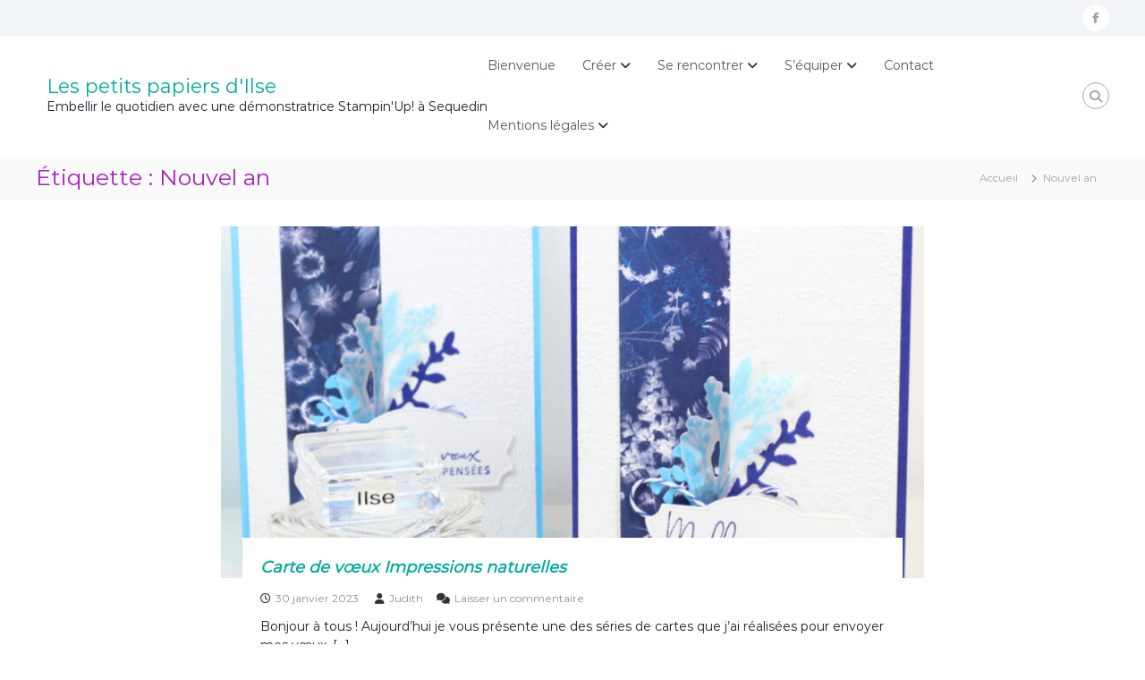

--- FILE ---
content_type: text/html; charset=UTF-8
request_url: https://lespetitspapiersdilse.fr/tag/nouvel-an/
body_size: 14687
content:
<!DOCTYPE html>
<html lang="fr-FR">
<head>
<meta charset="UTF-8">
<meta name="viewport" content="width=device-width, initial-scale=1">
<link rel="profile" href="https://gmpg.org/xfn/11">

<meta name='robots' content='index, follow, max-image-preview:large, max-snippet:-1, max-video-preview:-1' />
	<style>img:is([sizes="auto" i], [sizes^="auto," i]) { contain-intrinsic-size: 3000px 1500px }</style>
	
	<!-- This site is optimized with the Yoast SEO plugin v25.5 - https://yoast.com/wordpress/plugins/seo/ -->
	<title>Archives des Nouvel an - Les petits papiers d&#039;Ilse</title>
	<link rel="canonical" href="https://lespetitspapiersdilse.fr/tag/nouvel-an/" />
	<link rel="next" href="https://lespetitspapiersdilse.fr/tag/nouvel-an/page/2/" />
	<meta property="og:locale" content="fr_FR" />
	<meta property="og:type" content="article" />
	<meta property="og:title" content="Archives des Nouvel an - Les petits papiers d&#039;Ilse" />
	<meta property="og:url" content="https://lespetitspapiersdilse.fr/tag/nouvel-an/" />
	<meta property="og:site_name" content="Les petits papiers d&#039;Ilse" />
	<meta name="twitter:card" content="summary_large_image" />
	<script type="application/ld+json" class="yoast-schema-graph">{"@context":"https://schema.org","@graph":[{"@type":"CollectionPage","@id":"https://lespetitspapiersdilse.fr/tag/nouvel-an/","url":"https://lespetitspapiersdilse.fr/tag/nouvel-an/","name":"Archives des Nouvel an - Les petits papiers d&#039;Ilse","isPartOf":{"@id":"https://lespetitspapiersdilse.fr/#website"},"primaryImageOfPage":{"@id":"https://lespetitspapiersdilse.fr/tag/nouvel-an/#primaryimage"},"image":{"@id":"https://lespetitspapiersdilse.fr/tag/nouvel-an/#primaryimage"},"thumbnailUrl":"https://lespetitspapiersdilse.fr/wp-content/uploads/2023/01/carte-voeux-naturelles-vignette-1.jpg","breadcrumb":{"@id":"https://lespetitspapiersdilse.fr/tag/nouvel-an/#breadcrumb"},"inLanguage":"fr-FR"},{"@type":"ImageObject","inLanguage":"fr-FR","@id":"https://lespetitspapiersdilse.fr/tag/nouvel-an/#primaryimage","url":"https://lespetitspapiersdilse.fr/wp-content/uploads/2023/01/carte-voeux-naturelles-vignette-1.jpg","contentUrl":"https://lespetitspapiersdilse.fr/wp-content/uploads/2023/01/carte-voeux-naturelles-vignette-1.jpg","width":1000,"height":1000,"caption":"Photo de carte de vœux impressions naturelles"},{"@type":"BreadcrumbList","@id":"https://lespetitspapiersdilse.fr/tag/nouvel-an/#breadcrumb","itemListElement":[{"@type":"ListItem","position":1,"name":"Accueil","item":"https://lespetitspapiersdilse.fr/"},{"@type":"ListItem","position":2,"name":"Nouvel an"}]},{"@type":"WebSite","@id":"https://lespetitspapiersdilse.fr/#website","url":"https://lespetitspapiersdilse.fr/","name":"Les petits papiers de Ilse","description":"Embellir le quotidien avec une démonstratrice Stampin&#039;Up! à Sequedin","publisher":{"@id":"https://lespetitspapiersdilse.fr/#/schema/person/3316256c1856114ce0954f96cb59492d"},"potentialAction":[{"@type":"SearchAction","target":{"@type":"EntryPoint","urlTemplate":"https://lespetitspapiersdilse.fr/?s={search_term_string}"},"query-input":{"@type":"PropertyValueSpecification","valueRequired":true,"valueName":"search_term_string"}}],"inLanguage":"fr-FR"},{"@type":["Person","Organization"],"@id":"https://lespetitspapiersdilse.fr/#/schema/person/3316256c1856114ce0954f96cb59492d","name":"Judith","image":{"@type":"ImageObject","inLanguage":"fr-FR","@id":"https://lespetitspapiersdilse.fr/#/schema/person/image/","url":"https://secure.gravatar.com/avatar/ac2796ad56e50c74bae04d02fe4d63cf02fdde5db7b323bba94d74cbbd05092c?s=96&d=mm&r=g","contentUrl":"https://secure.gravatar.com/avatar/ac2796ad56e50c74bae04d02fe4d63cf02fdde5db7b323bba94d74cbbd05092c?s=96&d=mm&r=g","caption":"Judith"},"logo":{"@id":"https://lespetitspapiersdilse.fr/#/schema/person/image/"},"description":"Judith (ou Ilse, c'est la même personne) est démonstratrice Stampin'U! depuis plus de 5 ans. Rien ne lui plaît plus que de vous faire découvrir les plaisirs de la carterie et de vous inspirer de nouvelles créations. Elle pourra même vous fournir vos prochains outils favoris !","sameAs":["https://www.facebook.com/judith.gryspeerdt","https://www.youtube.com/channel/UCq7Eqa9mfCx9dUjur8IJWng"]}]}</script>
	<!-- / Yoast SEO plugin. -->


<link rel='dns-prefetch' href='//static.addtoany.com' />
<link rel="alternate" type="application/rss+xml" title="Les petits papiers d&#039;Ilse &raquo; Flux" href="https://lespetitspapiersdilse.fr/feed/" />
<link rel="alternate" type="application/rss+xml" title="Les petits papiers d&#039;Ilse &raquo; Flux des commentaires" href="https://lespetitspapiersdilse.fr/comments/feed/" />
<link rel="alternate" type="application/rss+xml" title="Les petits papiers d&#039;Ilse &raquo; Flux de l’étiquette Nouvel an" href="https://lespetitspapiersdilse.fr/tag/nouvel-an/feed/" />
<script type="text/javascript">
/* <![CDATA[ */
window._wpemojiSettings = {"baseUrl":"https:\/\/s.w.org\/images\/core\/emoji\/16.0.1\/72x72\/","ext":".png","svgUrl":"https:\/\/s.w.org\/images\/core\/emoji\/16.0.1\/svg\/","svgExt":".svg","source":{"concatemoji":"https:\/\/lespetitspapiersdilse.fr\/wp-includes\/js\/wp-emoji-release.min.js?ver=e3eda1"}};
/*! This file is auto-generated */
!function(s,n){var o,i,e;function c(e){try{var t={supportTests:e,timestamp:(new Date).valueOf()};sessionStorage.setItem(o,JSON.stringify(t))}catch(e){}}function p(e,t,n){e.clearRect(0,0,e.canvas.width,e.canvas.height),e.fillText(t,0,0);var t=new Uint32Array(e.getImageData(0,0,e.canvas.width,e.canvas.height).data),a=(e.clearRect(0,0,e.canvas.width,e.canvas.height),e.fillText(n,0,0),new Uint32Array(e.getImageData(0,0,e.canvas.width,e.canvas.height).data));return t.every(function(e,t){return e===a[t]})}function u(e,t){e.clearRect(0,0,e.canvas.width,e.canvas.height),e.fillText(t,0,0);for(var n=e.getImageData(16,16,1,1),a=0;a<n.data.length;a++)if(0!==n.data[a])return!1;return!0}function f(e,t,n,a){switch(t){case"flag":return n(e,"\ud83c\udff3\ufe0f\u200d\u26a7\ufe0f","\ud83c\udff3\ufe0f\u200b\u26a7\ufe0f")?!1:!n(e,"\ud83c\udde8\ud83c\uddf6","\ud83c\udde8\u200b\ud83c\uddf6")&&!n(e,"\ud83c\udff4\udb40\udc67\udb40\udc62\udb40\udc65\udb40\udc6e\udb40\udc67\udb40\udc7f","\ud83c\udff4\u200b\udb40\udc67\u200b\udb40\udc62\u200b\udb40\udc65\u200b\udb40\udc6e\u200b\udb40\udc67\u200b\udb40\udc7f");case"emoji":return!a(e,"\ud83e\udedf")}return!1}function g(e,t,n,a){var r="undefined"!=typeof WorkerGlobalScope&&self instanceof WorkerGlobalScope?new OffscreenCanvas(300,150):s.createElement("canvas"),o=r.getContext("2d",{willReadFrequently:!0}),i=(o.textBaseline="top",o.font="600 32px Arial",{});return e.forEach(function(e){i[e]=t(o,e,n,a)}),i}function t(e){var t=s.createElement("script");t.src=e,t.defer=!0,s.head.appendChild(t)}"undefined"!=typeof Promise&&(o="wpEmojiSettingsSupports",i=["flag","emoji"],n.supports={everything:!0,everythingExceptFlag:!0},e=new Promise(function(e){s.addEventListener("DOMContentLoaded",e,{once:!0})}),new Promise(function(t){var n=function(){try{var e=JSON.parse(sessionStorage.getItem(o));if("object"==typeof e&&"number"==typeof e.timestamp&&(new Date).valueOf()<e.timestamp+604800&&"object"==typeof e.supportTests)return e.supportTests}catch(e){}return null}();if(!n){if("undefined"!=typeof Worker&&"undefined"!=typeof OffscreenCanvas&&"undefined"!=typeof URL&&URL.createObjectURL&&"undefined"!=typeof Blob)try{var e="postMessage("+g.toString()+"("+[JSON.stringify(i),f.toString(),p.toString(),u.toString()].join(",")+"));",a=new Blob([e],{type:"text/javascript"}),r=new Worker(URL.createObjectURL(a),{name:"wpTestEmojiSupports"});return void(r.onmessage=function(e){c(n=e.data),r.terminate(),t(n)})}catch(e){}c(n=g(i,f,p,u))}t(n)}).then(function(e){for(var t in e)n.supports[t]=e[t],n.supports.everything=n.supports.everything&&n.supports[t],"flag"!==t&&(n.supports.everythingExceptFlag=n.supports.everythingExceptFlag&&n.supports[t]);n.supports.everythingExceptFlag=n.supports.everythingExceptFlag&&!n.supports.flag,n.DOMReady=!1,n.readyCallback=function(){n.DOMReady=!0}}).then(function(){return e}).then(function(){var e;n.supports.everything||(n.readyCallback(),(e=n.source||{}).concatemoji?t(e.concatemoji):e.wpemoji&&e.twemoji&&(t(e.twemoji),t(e.wpemoji)))}))}((window,document),window._wpemojiSettings);
/* ]]> */
</script>
<style id='wp-emoji-styles-inline-css' type='text/css'>

	img.wp-smiley, img.emoji {
		display: inline !important;
		border: none !important;
		box-shadow: none !important;
		height: 1em !important;
		width: 1em !important;
		margin: 0 0.07em !important;
		vertical-align: -0.1em !important;
		background: none !important;
		padding: 0 !important;
	}
</style>
<link rel='stylesheet' id='wp-block-library-css' href='https://lespetitspapiersdilse.fr/wp-includes/css/dist/block-library/style.min.css?ver=e3eda1' type='text/css' media='all' />
<style id='wp-block-library-theme-inline-css' type='text/css'>
.wp-block-audio :where(figcaption){color:#555;font-size:13px;text-align:center}.is-dark-theme .wp-block-audio :where(figcaption){color:#ffffffa6}.wp-block-audio{margin:0 0 1em}.wp-block-code{border:1px solid #ccc;border-radius:4px;font-family:Menlo,Consolas,monaco,monospace;padding:.8em 1em}.wp-block-embed :where(figcaption){color:#555;font-size:13px;text-align:center}.is-dark-theme .wp-block-embed :where(figcaption){color:#ffffffa6}.wp-block-embed{margin:0 0 1em}.blocks-gallery-caption{color:#555;font-size:13px;text-align:center}.is-dark-theme .blocks-gallery-caption{color:#ffffffa6}:root :where(.wp-block-image figcaption){color:#555;font-size:13px;text-align:center}.is-dark-theme :root :where(.wp-block-image figcaption){color:#ffffffa6}.wp-block-image{margin:0 0 1em}.wp-block-pullquote{border-bottom:4px solid;border-top:4px solid;color:currentColor;margin-bottom:1.75em}.wp-block-pullquote cite,.wp-block-pullquote footer,.wp-block-pullquote__citation{color:currentColor;font-size:.8125em;font-style:normal;text-transform:uppercase}.wp-block-quote{border-left:.25em solid;margin:0 0 1.75em;padding-left:1em}.wp-block-quote cite,.wp-block-quote footer{color:currentColor;font-size:.8125em;font-style:normal;position:relative}.wp-block-quote:where(.has-text-align-right){border-left:none;border-right:.25em solid;padding-left:0;padding-right:1em}.wp-block-quote:where(.has-text-align-center){border:none;padding-left:0}.wp-block-quote.is-large,.wp-block-quote.is-style-large,.wp-block-quote:where(.is-style-plain){border:none}.wp-block-search .wp-block-search__label{font-weight:700}.wp-block-search__button{border:1px solid #ccc;padding:.375em .625em}:where(.wp-block-group.has-background){padding:1.25em 2.375em}.wp-block-separator.has-css-opacity{opacity:.4}.wp-block-separator{border:none;border-bottom:2px solid;margin-left:auto;margin-right:auto}.wp-block-separator.has-alpha-channel-opacity{opacity:1}.wp-block-separator:not(.is-style-wide):not(.is-style-dots){width:100px}.wp-block-separator.has-background:not(.is-style-dots){border-bottom:none;height:1px}.wp-block-separator.has-background:not(.is-style-wide):not(.is-style-dots){height:2px}.wp-block-table{margin:0 0 1em}.wp-block-table td,.wp-block-table th{word-break:normal}.wp-block-table :where(figcaption){color:#555;font-size:13px;text-align:center}.is-dark-theme .wp-block-table :where(figcaption){color:#ffffffa6}.wp-block-video :where(figcaption){color:#555;font-size:13px;text-align:center}.is-dark-theme .wp-block-video :where(figcaption){color:#ffffffa6}.wp-block-video{margin:0 0 1em}:root :where(.wp-block-template-part.has-background){margin-bottom:0;margin-top:0;padding:1.25em 2.375em}
</style>
<style id='classic-theme-styles-inline-css' type='text/css'>
/*! This file is auto-generated */
.wp-block-button__link{color:#fff;background-color:#32373c;border-radius:9999px;box-shadow:none;text-decoration:none;padding:calc(.667em + 2px) calc(1.333em + 2px);font-size:1.125em}.wp-block-file__button{background:#32373c;color:#fff;text-decoration:none}
</style>
<style id='global-styles-inline-css' type='text/css'>
:root{--wp--preset--aspect-ratio--square: 1;--wp--preset--aspect-ratio--4-3: 4/3;--wp--preset--aspect-ratio--3-4: 3/4;--wp--preset--aspect-ratio--3-2: 3/2;--wp--preset--aspect-ratio--2-3: 2/3;--wp--preset--aspect-ratio--16-9: 16/9;--wp--preset--aspect-ratio--9-16: 9/16;--wp--preset--color--black: #000000;--wp--preset--color--cyan-bluish-gray: #abb8c3;--wp--preset--color--white: #ffffff;--wp--preset--color--pale-pink: #f78da7;--wp--preset--color--vivid-red: #cf2e2e;--wp--preset--color--luminous-vivid-orange: #ff6900;--wp--preset--color--luminous-vivid-amber: #fcb900;--wp--preset--color--light-green-cyan: #7bdcb5;--wp--preset--color--vivid-green-cyan: #00d084;--wp--preset--color--pale-cyan-blue: #8ed1fc;--wp--preset--color--vivid-cyan-blue: #0693e3;--wp--preset--color--vivid-purple: #9b51e0;--wp--preset--gradient--vivid-cyan-blue-to-vivid-purple: linear-gradient(135deg,rgba(6,147,227,1) 0%,rgb(155,81,224) 100%);--wp--preset--gradient--light-green-cyan-to-vivid-green-cyan: linear-gradient(135deg,rgb(122,220,180) 0%,rgb(0,208,130) 100%);--wp--preset--gradient--luminous-vivid-amber-to-luminous-vivid-orange: linear-gradient(135deg,rgba(252,185,0,1) 0%,rgba(255,105,0,1) 100%);--wp--preset--gradient--luminous-vivid-orange-to-vivid-red: linear-gradient(135deg,rgba(255,105,0,1) 0%,rgb(207,46,46) 100%);--wp--preset--gradient--very-light-gray-to-cyan-bluish-gray: linear-gradient(135deg,rgb(238,238,238) 0%,rgb(169,184,195) 100%);--wp--preset--gradient--cool-to-warm-spectrum: linear-gradient(135deg,rgb(74,234,220) 0%,rgb(151,120,209) 20%,rgb(207,42,186) 40%,rgb(238,44,130) 60%,rgb(251,105,98) 80%,rgb(254,248,76) 100%);--wp--preset--gradient--blush-light-purple: linear-gradient(135deg,rgb(255,206,236) 0%,rgb(152,150,240) 100%);--wp--preset--gradient--blush-bordeaux: linear-gradient(135deg,rgb(254,205,165) 0%,rgb(254,45,45) 50%,rgb(107,0,62) 100%);--wp--preset--gradient--luminous-dusk: linear-gradient(135deg,rgb(255,203,112) 0%,rgb(199,81,192) 50%,rgb(65,88,208) 100%);--wp--preset--gradient--pale-ocean: linear-gradient(135deg,rgb(255,245,203) 0%,rgb(182,227,212) 50%,rgb(51,167,181) 100%);--wp--preset--gradient--electric-grass: linear-gradient(135deg,rgb(202,248,128) 0%,rgb(113,206,126) 100%);--wp--preset--gradient--midnight: linear-gradient(135deg,rgb(2,3,129) 0%,rgb(40,116,252) 100%);--wp--preset--font-size--small: 13px;--wp--preset--font-size--medium: 20px;--wp--preset--font-size--large: 36px;--wp--preset--font-size--x-large: 42px;--wp--preset--spacing--20: 0.44rem;--wp--preset--spacing--30: 0.67rem;--wp--preset--spacing--40: 1rem;--wp--preset--spacing--50: 1.5rem;--wp--preset--spacing--60: 2.25rem;--wp--preset--spacing--70: 3.38rem;--wp--preset--spacing--80: 5.06rem;--wp--preset--shadow--natural: 6px 6px 9px rgba(0, 0, 0, 0.2);--wp--preset--shadow--deep: 12px 12px 50px rgba(0, 0, 0, 0.4);--wp--preset--shadow--sharp: 6px 6px 0px rgba(0, 0, 0, 0.2);--wp--preset--shadow--outlined: 6px 6px 0px -3px rgba(255, 255, 255, 1), 6px 6px rgba(0, 0, 0, 1);--wp--preset--shadow--crisp: 6px 6px 0px rgba(0, 0, 0, 1);}:where(.is-layout-flex){gap: 0.5em;}:where(.is-layout-grid){gap: 0.5em;}body .is-layout-flex{display: flex;}.is-layout-flex{flex-wrap: wrap;align-items: center;}.is-layout-flex > :is(*, div){margin: 0;}body .is-layout-grid{display: grid;}.is-layout-grid > :is(*, div){margin: 0;}:where(.wp-block-columns.is-layout-flex){gap: 2em;}:where(.wp-block-columns.is-layout-grid){gap: 2em;}:where(.wp-block-post-template.is-layout-flex){gap: 1.25em;}:where(.wp-block-post-template.is-layout-grid){gap: 1.25em;}.has-black-color{color: var(--wp--preset--color--black) !important;}.has-cyan-bluish-gray-color{color: var(--wp--preset--color--cyan-bluish-gray) !important;}.has-white-color{color: var(--wp--preset--color--white) !important;}.has-pale-pink-color{color: var(--wp--preset--color--pale-pink) !important;}.has-vivid-red-color{color: var(--wp--preset--color--vivid-red) !important;}.has-luminous-vivid-orange-color{color: var(--wp--preset--color--luminous-vivid-orange) !important;}.has-luminous-vivid-amber-color{color: var(--wp--preset--color--luminous-vivid-amber) !important;}.has-light-green-cyan-color{color: var(--wp--preset--color--light-green-cyan) !important;}.has-vivid-green-cyan-color{color: var(--wp--preset--color--vivid-green-cyan) !important;}.has-pale-cyan-blue-color{color: var(--wp--preset--color--pale-cyan-blue) !important;}.has-vivid-cyan-blue-color{color: var(--wp--preset--color--vivid-cyan-blue) !important;}.has-vivid-purple-color{color: var(--wp--preset--color--vivid-purple) !important;}.has-black-background-color{background-color: var(--wp--preset--color--black) !important;}.has-cyan-bluish-gray-background-color{background-color: var(--wp--preset--color--cyan-bluish-gray) !important;}.has-white-background-color{background-color: var(--wp--preset--color--white) !important;}.has-pale-pink-background-color{background-color: var(--wp--preset--color--pale-pink) !important;}.has-vivid-red-background-color{background-color: var(--wp--preset--color--vivid-red) !important;}.has-luminous-vivid-orange-background-color{background-color: var(--wp--preset--color--luminous-vivid-orange) !important;}.has-luminous-vivid-amber-background-color{background-color: var(--wp--preset--color--luminous-vivid-amber) !important;}.has-light-green-cyan-background-color{background-color: var(--wp--preset--color--light-green-cyan) !important;}.has-vivid-green-cyan-background-color{background-color: var(--wp--preset--color--vivid-green-cyan) !important;}.has-pale-cyan-blue-background-color{background-color: var(--wp--preset--color--pale-cyan-blue) !important;}.has-vivid-cyan-blue-background-color{background-color: var(--wp--preset--color--vivid-cyan-blue) !important;}.has-vivid-purple-background-color{background-color: var(--wp--preset--color--vivid-purple) !important;}.has-black-border-color{border-color: var(--wp--preset--color--black) !important;}.has-cyan-bluish-gray-border-color{border-color: var(--wp--preset--color--cyan-bluish-gray) !important;}.has-white-border-color{border-color: var(--wp--preset--color--white) !important;}.has-pale-pink-border-color{border-color: var(--wp--preset--color--pale-pink) !important;}.has-vivid-red-border-color{border-color: var(--wp--preset--color--vivid-red) !important;}.has-luminous-vivid-orange-border-color{border-color: var(--wp--preset--color--luminous-vivid-orange) !important;}.has-luminous-vivid-amber-border-color{border-color: var(--wp--preset--color--luminous-vivid-amber) !important;}.has-light-green-cyan-border-color{border-color: var(--wp--preset--color--light-green-cyan) !important;}.has-vivid-green-cyan-border-color{border-color: var(--wp--preset--color--vivid-green-cyan) !important;}.has-pale-cyan-blue-border-color{border-color: var(--wp--preset--color--pale-cyan-blue) !important;}.has-vivid-cyan-blue-border-color{border-color: var(--wp--preset--color--vivid-cyan-blue) !important;}.has-vivid-purple-border-color{border-color: var(--wp--preset--color--vivid-purple) !important;}.has-vivid-cyan-blue-to-vivid-purple-gradient-background{background: var(--wp--preset--gradient--vivid-cyan-blue-to-vivid-purple) !important;}.has-light-green-cyan-to-vivid-green-cyan-gradient-background{background: var(--wp--preset--gradient--light-green-cyan-to-vivid-green-cyan) !important;}.has-luminous-vivid-amber-to-luminous-vivid-orange-gradient-background{background: var(--wp--preset--gradient--luminous-vivid-amber-to-luminous-vivid-orange) !important;}.has-luminous-vivid-orange-to-vivid-red-gradient-background{background: var(--wp--preset--gradient--luminous-vivid-orange-to-vivid-red) !important;}.has-very-light-gray-to-cyan-bluish-gray-gradient-background{background: var(--wp--preset--gradient--very-light-gray-to-cyan-bluish-gray) !important;}.has-cool-to-warm-spectrum-gradient-background{background: var(--wp--preset--gradient--cool-to-warm-spectrum) !important;}.has-blush-light-purple-gradient-background{background: var(--wp--preset--gradient--blush-light-purple) !important;}.has-blush-bordeaux-gradient-background{background: var(--wp--preset--gradient--blush-bordeaux) !important;}.has-luminous-dusk-gradient-background{background: var(--wp--preset--gradient--luminous-dusk) !important;}.has-pale-ocean-gradient-background{background: var(--wp--preset--gradient--pale-ocean) !important;}.has-electric-grass-gradient-background{background: var(--wp--preset--gradient--electric-grass) !important;}.has-midnight-gradient-background{background: var(--wp--preset--gradient--midnight) !important;}.has-small-font-size{font-size: var(--wp--preset--font-size--small) !important;}.has-medium-font-size{font-size: var(--wp--preset--font-size--medium) !important;}.has-large-font-size{font-size: var(--wp--preset--font-size--large) !important;}.has-x-large-font-size{font-size: var(--wp--preset--font-size--x-large) !important;}
:where(.wp-block-post-template.is-layout-flex){gap: 1.25em;}:where(.wp-block-post-template.is-layout-grid){gap: 1.25em;}
:where(.wp-block-columns.is-layout-flex){gap: 2em;}:where(.wp-block-columns.is-layout-grid){gap: 2em;}
:root :where(.wp-block-pullquote){font-size: 1.5em;line-height: 1.6;}
</style>
<link rel='stylesheet' id='contact-form-7-css' href='https://lespetitspapiersdilse.fr/wp-content/plugins/contact-form-7/includes/css/styles.css?ver=6.1.4' type='text/css' media='all' />
<link rel='stylesheet' id='font-awesome-4-css' href='https://lespetitspapiersdilse.fr/wp-content/themes/flash/css/v4-shims.min.css?ver=4.7.0' type='text/css' media='all' />
<link rel='stylesheet' id='font-awesome-all-css' href='https://lespetitspapiersdilse.fr/wp-content/themes/flash/css/all.min.css?ver=6.7.2' type='text/css' media='all' />
<link rel='stylesheet' id='font-awesome-solid-css' href='https://lespetitspapiersdilse.fr/wp-content/themes/flash/css/solid.min.css?ver=6.7.2' type='text/css' media='all' />
<link rel='stylesheet' id='font-awesome-regular-css' href='https://lespetitspapiersdilse.fr/wp-content/themes/flash/css/regular.min.css?ver=6.7.2' type='text/css' media='all' />
<link rel='stylesheet' id='font-awesome-brands-css' href='https://lespetitspapiersdilse.fr/wp-content/themes/flash/css/brands.min.css?ver=6.7.2' type='text/css' media='all' />
<link rel='stylesheet' id='flash-style-css' href='https://lespetitspapiersdilse.fr/wp-content/themes/flash/style.css?ver=e3eda1' type='text/css' media='all' />
<link rel='stylesheet' id='responsive-css' href='https://lespetitspapiersdilse.fr/wp-content/themes/flash/css/responsive.min.css?ver=e3eda1' type='text/css' media='' />
<link rel='stylesheet' id='addtoany-css' href='https://lespetitspapiersdilse.fr/wp-content/plugins/add-to-any/addtoany.min.css?ver=1.16' type='text/css' media='all' />
<script type="text/javascript" id="addtoany-core-js-before">
/* <![CDATA[ */
window.a2a_config=window.a2a_config||{};a2a_config.callbacks=[];a2a_config.overlays=[];a2a_config.templates={};a2a_localize = {
	Share: "Partager",
	Save: "Enregistrer",
	Subscribe: "S'abonner",
	Email: "E-mail",
	Bookmark: "Marque-page",
	ShowAll: "Montrer tout",
	ShowLess: "Montrer moins",
	FindServices: "Trouver des service(s)",
	FindAnyServiceToAddTo: "Trouver instantan&eacute;ment des services &agrave; ajouter &agrave;",
	PoweredBy: "Propuls&eacute; par",
	ShareViaEmail: "Partager par e-mail",
	SubscribeViaEmail: "S’abonner par e-mail",
	BookmarkInYourBrowser: "Ajouter un signet dans votre navigateur",
	BookmarkInstructions: "Appuyez sur Ctrl+D ou \u2318+D pour mettre cette page en signet",
	AddToYourFavorites: "Ajouter &agrave; vos favoris",
	SendFromWebOrProgram: "Envoyer depuis n’importe quelle adresse e-mail ou logiciel e-mail",
	EmailProgram: "Programme d’e-mail",
	More: "Plus&#8230;",
	ThanksForSharing: "Merci de partager !",
	ThanksForFollowing: "Merci de nous suivre !"
};
/* ]]> */
</script>
<script type="text/javascript" defer src="https://static.addtoany.com/menu/page.js" id="addtoany-core-js"></script>
<script type="text/javascript" src="https://lespetitspapiersdilse.fr/wp-includes/js/jquery/jquery.min.js?ver=3.7.1" id="jquery-core-js"></script>
<script type="text/javascript" src="https://lespetitspapiersdilse.fr/wp-includes/js/jquery/jquery-migrate.min.js?ver=3.4.1" id="jquery-migrate-js"></script>
<script type="text/javascript" defer src="https://lespetitspapiersdilse.fr/wp-content/plugins/add-to-any/addtoany.min.js?ver=1.1" id="addtoany-jquery-js"></script>
<link rel="https://api.w.org/" href="https://lespetitspapiersdilse.fr/wp-json/" /><link rel="alternate" title="JSON" type="application/json" href="https://lespetitspapiersdilse.fr/wp-json/wp/v2/tags/282" /><link rel="EditURI" type="application/rsd+xml" title="RSD" href="https://lespetitspapiersdilse.fr/xmlrpc.php?rsd" />

<link rel="icon" href="https://lespetitspapiersdilse.fr/wp-content/uploads/2019/02/logolppi4cerclenu-100x100.png" sizes="32x32" />
<link rel="icon" href="https://lespetitspapiersdilse.fr/wp-content/uploads/2019/02/logolppi4cerclenu-300x300.png" sizes="192x192" />
<link rel="apple-touch-icon" href="https://lespetitspapiersdilse.fr/wp-content/uploads/2019/02/logolppi4cerclenu-300x300.png" />
<meta name="msapplication-TileImage" content="https://lespetitspapiersdilse.fr/wp-content/uploads/2019/02/logolppi4cerclenu-300x300.png" />
		<style type="text/css" id="wp-custom-css">
			h1 {color:#a71fc1;
font-weight:bolder;}
h2 {color:#a71fc1;
font-weight:bold;
font-style:italic;}
p{color:#17202a;}
a {color:#00AB9E;}
		</style>
		<style id="kirki-inline-styles">body{font-family:Montserrat;font-weight:400;}/* cyrillic-ext */
@font-face {
  font-family: 'Montserrat';
  font-style: normal;
  font-weight: 400;
  font-display: swap;
  src: url(https://lespetitspapiersdilse.fr/wp-content/fonts/montserrat/font) format('woff');
  unicode-range: U+0460-052F, U+1C80-1C8A, U+20B4, U+2DE0-2DFF, U+A640-A69F, U+FE2E-FE2F;
}
/* cyrillic */
@font-face {
  font-family: 'Montserrat';
  font-style: normal;
  font-weight: 400;
  font-display: swap;
  src: url(https://lespetitspapiersdilse.fr/wp-content/fonts/montserrat/font) format('woff');
  unicode-range: U+0301, U+0400-045F, U+0490-0491, U+04B0-04B1, U+2116;
}
/* vietnamese */
@font-face {
  font-family: 'Montserrat';
  font-style: normal;
  font-weight: 400;
  font-display: swap;
  src: url(https://lespetitspapiersdilse.fr/wp-content/fonts/montserrat/font) format('woff');
  unicode-range: U+0102-0103, U+0110-0111, U+0128-0129, U+0168-0169, U+01A0-01A1, U+01AF-01B0, U+0300-0301, U+0303-0304, U+0308-0309, U+0323, U+0329, U+1EA0-1EF9, U+20AB;
}
/* latin-ext */
@font-face {
  font-family: 'Montserrat';
  font-style: normal;
  font-weight: 400;
  font-display: swap;
  src: url(https://lespetitspapiersdilse.fr/wp-content/fonts/montserrat/font) format('woff');
  unicode-range: U+0100-02BA, U+02BD-02C5, U+02C7-02CC, U+02CE-02D7, U+02DD-02FF, U+0304, U+0308, U+0329, U+1D00-1DBF, U+1E00-1E9F, U+1EF2-1EFF, U+2020, U+20A0-20AB, U+20AD-20C0, U+2113, U+2C60-2C7F, U+A720-A7FF;
}
/* latin */
@font-face {
  font-family: 'Montserrat';
  font-style: normal;
  font-weight: 400;
  font-display: swap;
  src: url(https://lespetitspapiersdilse.fr/wp-content/fonts/montserrat/font) format('woff');
  unicode-range: U+0000-00FF, U+0131, U+0152-0153, U+02BB-02BC, U+02C6, U+02DA, U+02DC, U+0304, U+0308, U+0329, U+2000-206F, U+20AC, U+2122, U+2191, U+2193, U+2212, U+2215, U+FEFF, U+FFFD;
}/* cyrillic-ext */
@font-face {
  font-family: 'Montserrat';
  font-style: normal;
  font-weight: 400;
  font-display: swap;
  src: url(https://lespetitspapiersdilse.fr/wp-content/fonts/montserrat/font) format('woff');
  unicode-range: U+0460-052F, U+1C80-1C8A, U+20B4, U+2DE0-2DFF, U+A640-A69F, U+FE2E-FE2F;
}
/* cyrillic */
@font-face {
  font-family: 'Montserrat';
  font-style: normal;
  font-weight: 400;
  font-display: swap;
  src: url(https://lespetitspapiersdilse.fr/wp-content/fonts/montserrat/font) format('woff');
  unicode-range: U+0301, U+0400-045F, U+0490-0491, U+04B0-04B1, U+2116;
}
/* vietnamese */
@font-face {
  font-family: 'Montserrat';
  font-style: normal;
  font-weight: 400;
  font-display: swap;
  src: url(https://lespetitspapiersdilse.fr/wp-content/fonts/montserrat/font) format('woff');
  unicode-range: U+0102-0103, U+0110-0111, U+0128-0129, U+0168-0169, U+01A0-01A1, U+01AF-01B0, U+0300-0301, U+0303-0304, U+0308-0309, U+0323, U+0329, U+1EA0-1EF9, U+20AB;
}
/* latin-ext */
@font-face {
  font-family: 'Montserrat';
  font-style: normal;
  font-weight: 400;
  font-display: swap;
  src: url(https://lespetitspapiersdilse.fr/wp-content/fonts/montserrat/font) format('woff');
  unicode-range: U+0100-02BA, U+02BD-02C5, U+02C7-02CC, U+02CE-02D7, U+02DD-02FF, U+0304, U+0308, U+0329, U+1D00-1DBF, U+1E00-1E9F, U+1EF2-1EFF, U+2020, U+20A0-20AB, U+20AD-20C0, U+2113, U+2C60-2C7F, U+A720-A7FF;
}
/* latin */
@font-face {
  font-family: 'Montserrat';
  font-style: normal;
  font-weight: 400;
  font-display: swap;
  src: url(https://lespetitspapiersdilse.fr/wp-content/fonts/montserrat/font) format('woff');
  unicode-range: U+0000-00FF, U+0131, U+0152-0153, U+02BB-02BC, U+02C6, U+02DA, U+02DC, U+0304, U+0308, U+0329, U+2000-206F, U+20AC, U+2122, U+2191, U+2193, U+2212, U+2215, U+FEFF, U+FFFD;
}/* cyrillic-ext */
@font-face {
  font-family: 'Montserrat';
  font-style: normal;
  font-weight: 400;
  font-display: swap;
  src: url(https://lespetitspapiersdilse.fr/wp-content/fonts/montserrat/font) format('woff');
  unicode-range: U+0460-052F, U+1C80-1C8A, U+20B4, U+2DE0-2DFF, U+A640-A69F, U+FE2E-FE2F;
}
/* cyrillic */
@font-face {
  font-family: 'Montserrat';
  font-style: normal;
  font-weight: 400;
  font-display: swap;
  src: url(https://lespetitspapiersdilse.fr/wp-content/fonts/montserrat/font) format('woff');
  unicode-range: U+0301, U+0400-045F, U+0490-0491, U+04B0-04B1, U+2116;
}
/* vietnamese */
@font-face {
  font-family: 'Montserrat';
  font-style: normal;
  font-weight: 400;
  font-display: swap;
  src: url(https://lespetitspapiersdilse.fr/wp-content/fonts/montserrat/font) format('woff');
  unicode-range: U+0102-0103, U+0110-0111, U+0128-0129, U+0168-0169, U+01A0-01A1, U+01AF-01B0, U+0300-0301, U+0303-0304, U+0308-0309, U+0323, U+0329, U+1EA0-1EF9, U+20AB;
}
/* latin-ext */
@font-face {
  font-family: 'Montserrat';
  font-style: normal;
  font-weight: 400;
  font-display: swap;
  src: url(https://lespetitspapiersdilse.fr/wp-content/fonts/montserrat/font) format('woff');
  unicode-range: U+0100-02BA, U+02BD-02C5, U+02C7-02CC, U+02CE-02D7, U+02DD-02FF, U+0304, U+0308, U+0329, U+1D00-1DBF, U+1E00-1E9F, U+1EF2-1EFF, U+2020, U+20A0-20AB, U+20AD-20C0, U+2113, U+2C60-2C7F, U+A720-A7FF;
}
/* latin */
@font-face {
  font-family: 'Montserrat';
  font-style: normal;
  font-weight: 400;
  font-display: swap;
  src: url(https://lespetitspapiersdilse.fr/wp-content/fonts/montserrat/font) format('woff');
  unicode-range: U+0000-00FF, U+0131, U+0152-0153, U+02BB-02BC, U+02C6, U+02DA, U+02DC, U+0304, U+0308, U+0329, U+2000-206F, U+20AC, U+2122, U+2191, U+2193, U+2212, U+2215, U+FEFF, U+FFFD;
}</style></head>

<body data-rsssl=1 class="archive tag tag-nouvel-an tag-282 wp-embed-responsive wp-theme-flash group-blog hfeed header-sticky left-logo-right-menu full-width-center full-width-archive">


<div id="preloader-background">
	<div id="spinners">
		<div id="preloader">
			<span></span>
			<span></span>
			<span></span>
			<span></span>
			<span></span>
		</div>
	</div>
</div>


<div id="page" class="site">
	<a class="skip-link screen-reader-text" href="#content">Aller au contenu</a>

	
	<header id="masthead" class="site-header" role="banner">
				<div class="header-top">
			<div class="tg-container">
				<div class="tg-column-wrapper clearfix">
					<div class="left-content">
											</div>
					<div class="right-content">
						<div class="menu-social-container"><ul id="menu-social" class="social-menu"><li id="menu-item-4820" class="menu-item menu-item-type-custom menu-item-object-custom menu-item-4820"><a href="https://www.facebook.com/Les-petits-papiers-dIlse-1965083087090804/"><span class="screen-reader-text">facebook</span></a></li>
</ul></div>					</div>
				</div>
			</div>
		</div>
		
		<div class="header-bottom">
			<div class="tg-container">

				<div class="logo">
					
					<div class="logo-text site-branding">
													<p class="site-title"><a href="https://lespetitspapiersdilse.fr/" rel="home">Les petits papiers d&#039;Ilse</a></p>
													<p class="site-description">Embellir le quotidien avec une démonstratrice Stampin&#039;Up! à Sequedin</p>
											</div>
				</div>
				<div class="site-navigation-wrapper">
					<nav id="site-navigation" class="main-navigation" role="navigation">
						<div class="menu-toggle">
							<i class="fa fa-bars"></i>
						</div>
						<div class="menu-menu-principal-container"><ul id="primary-menu" class="menu"><li id="menu-item-5361" class="menu-item menu-item-type-post_type menu-item-object-page menu-item-home menu-item-5361"><a href="https://lespetitspapiersdilse.fr/">Bienvenue</a></li>
<li id="menu-item-5362" class="menu-item menu-item-type-post_type menu-item-object-page current_page_parent menu-item-has-children menu-item-5362"><a href="https://lespetitspapiersdilse.fr/indexphp/creas/">Créer</a>
<ul class="sub-menu">
	<li id="menu-item-4827" class="menu-item menu-item-type-taxonomy menu-item-object-category menu-item-4827"><a href="https://lespetitspapiersdilse.fr/category/ateliers/">Ateliers</a></li>
	<li id="menu-item-4829" class="menu-item menu-item-type-taxonomy menu-item-object-category menu-item-4829"><a href="https://lespetitspapiersdilse.fr/category/boites/">Boites</a></li>
	<li id="menu-item-4828" class="menu-item menu-item-type-taxonomy menu-item-object-category menu-item-4828"><a href="https://lespetitspapiersdilse.fr/category/cartes/">Cartes</a></li>
	<li id="menu-item-4831" class="menu-item menu-item-type-taxonomy menu-item-object-category menu-item-4831"><a href="https://lespetitspapiersdilse.fr/category/nouvelles-de-stampinup/">Nouvelles de Stampin&rsquo;Up!</a></li>
	<li id="menu-item-4830" class="menu-item menu-item-type-taxonomy menu-item-object-category menu-item-4830"><a href="https://lespetitspapiersdilse.fr/category/papeterie/">Papeterie</a></li>
	<li id="menu-item-4833" class="menu-item menu-item-type-taxonomy menu-item-object-category menu-item-4833"><a href="https://lespetitspapiersdilse.fr/category/scrap/">Scrap</a></li>
	<li id="menu-item-4832" class="menu-item menu-item-type-taxonomy menu-item-object-category menu-item-4832"><a href="https://lespetitspapiersdilse.fr/category/trucs-et-techniques/">Trucs et techniques</a></li>
</ul>
</li>
<li id="menu-item-5363" class="menu-item menu-item-type-post_type menu-item-object-page menu-item-has-children menu-item-5363"><a href="https://lespetitspapiersdilse.fr/page/lesateliers/">Se rencontrer</a>
<ul class="sub-menu">
	<li id="menu-item-5364" class="menu-item menu-item-type-post_type menu-item-object-page menu-item-5364"><a href="https://lespetitspapiersdilse.fr/indexphp/about/">Qui suis-je ?</a></li>
	<li id="menu-item-9145" class="menu-item menu-item-type-post_type menu-item-object-page menu-item-9145"><a href="https://lespetitspapiersdilse.fr/rejoignez-stampinup/">Rejoignez Stampin&rsquo;Up!</a></li>
</ul>
</li>
<li id="menu-item-5365" class="menu-item menu-item-type-post_type menu-item-object-page menu-item-has-children menu-item-5365"><a href="https://lespetitspapiersdilse.fr/indexphp/boutique/">S’équiper</a>
<ul class="sub-menu">
	<li id="menu-item-8867" class="menu-item menu-item-type-post_type menu-item-object-page menu-item-8867"><a href="https://lespetitspapiersdilse.fr/boutique/catalogues/">Catalogues</a></li>
</ul>
</li>
<li id="menu-item-5367" class="menu-item menu-item-type-post_type menu-item-object-page menu-item-5367"><a href="https://lespetitspapiersdilse.fr/formulaire-de-contact/">Contact</a></li>
<li id="menu-item-5368" class="menu-item menu-item-type-post_type menu-item-object-page menu-item-has-children menu-item-5368"><a href="https://lespetitspapiersdilse.fr/indexphp/mentions-legales/">Mentions légales</a>
<ul class="sub-menu">
	<li id="menu-item-5369" class="menu-item menu-item-type-post_type menu-item-object-page menu-item-privacy-policy menu-item-5369"><a rel="privacy-policy" href="https://lespetitspapiersdilse.fr/mentions-legales/politique-de-confidentialite/">Politique de confidentialité</a></li>
</ul>
</li>
</ul></div>					</nav><!-- #site-navigation -->

					
									</div>

				<div class="header-action-container">
					
										<div class="search-wrap">
						<div class="search-icon">
							<i class="fa fa-search"></i>
						</div>
						<div class="search-box">
							
<form role="search" method="get" class="searchform" action="https://lespetitspapiersdilse.fr/">
	<label>
		<span class="screen-reader-text">Rechercher :</span>
		<input type="search" class="search-field" placeholder="Recherche&hellip;" value="" name="s" />
	</label>
	<button type="submit" class="search-submit btn search-btn"><span class="screen-reader-text">Rechercher</span><i class="fa fa-search"></i></button>
</form>
						</div>
					</div>
									</div>
			</div>
		</div>
	</header><!-- #masthead -->

	
	
		<nav id="flash-breadcrumbs" class="breadcrumb-trail breadcrumbs">
		<div class="tg-container">
			<h1 class="trail-title">Étiquette : <span>Nouvel an</span></h1>			<ul class="trail-items"><li class="trail-item trail-begin"><a class="trail-home" href="https://lespetitspapiersdilse.fr" title="Accueil"><span>Accueil</span></a></li><li class="trail-item"><span>Nouvel an</span></li></ul>		</div>
	</nav>
	
	
	<div id="content" class="site-content">
		<div class="tg-container">

	
	<div id="primary" class="content-area">
		<main id="main" class="site-main" role="main">

		
			
<article id="post-15394" class="post-15394 post type-post status-publish format-standard has-post-thumbnail hentry category-cartes tag-card tag-carte tag-nouvel-an tag-stampinup">

	
			<div class="entry-thumbnail">
		<img width="800" height="400" src="https://lespetitspapiersdilse.fr/wp-content/uploads/2023/01/carte-voeux-naturelles-vignette-1-800x400.jpg" class="attachment-flash-big size-flash-big wp-post-image" alt="Photo de carte de vœux impressions naturelles" decoding="async" fetchpriority="high" />	</div>
	
	<div class="entry-content-block">
		<header class="entry-header">
			<h2 class="entry-title"><a href="https://lespetitspapiersdilse.fr/cartes/2023/carte-voeux-impressions-naturelles/" rel="bookmark">Carte de vœux Impressions naturelles</a></h2>		</header><!-- .entry-header -->

				<div class="entry-meta">
			<span class="entry-date"><i class="fa fa-clock-o"></i><a href="https://lespetitspapiersdilse.fr/cartes/2023/carte-voeux-impressions-naturelles/" rel="bookmark"><time class="date published" datetime="2023-01-30T18:30:00+01:00">30 janvier 2023</time><time class="updated" datetime="2024-11-09T15:43:57+01:00">9 novembre 2024</time></a></span><span class="entry-author vcard author"> <i class="fa fa-user"></i><a class="url fn n" href="https://lespetitspapiersdilse.fr/author/judith/">Judith</a></span><span class="comments-link"><i class="fa fa-comments"></i><a href="https://lespetitspapiersdilse.fr/cartes/2023/carte-voeux-impressions-naturelles/#respond">Laisser un commentaire<span class="screen-reader-text"> sur Carte de vœux Impressions naturelles</span></a></span>		</div><!-- .entry-meta -->
		
		<div class="entry-content">
							<p>Bonjour à tous ! Aujourd&rsquo;hui je vous présente une des séries de cartes que j&rsquo;ai réalisées pour envoyer mes vœux. [&hellip;]</p>
<div class="addtoany_share_save_container addtoany_content addtoany_content_bottom"><div class="a2a_kit a2a_kit_size_32 addtoany_list" data-a2a-url="https://lespetitspapiersdilse.fr/cartes/2023/carte-voeux-impressions-naturelles/" data-a2a-title="Carte de vœux Impressions naturelles"><a class="a2a_button_facebook" href="https://www.addtoany.com/add_to/facebook?linkurl=https%3A%2F%2Flespetitspapiersdilse.fr%2Fcartes%2F2023%2Fcarte-voeux-impressions-naturelles%2F&amp;linkname=Carte%20de%20v%C5%93ux%20Impressions%20naturelles" title="Facebook" rel="nofollow noopener" target="_blank"></a><a class="a2a_button_pinterest" href="https://www.addtoany.com/add_to/pinterest?linkurl=https%3A%2F%2Flespetitspapiersdilse.fr%2Fcartes%2F2023%2Fcarte-voeux-impressions-naturelles%2F&amp;linkname=Carte%20de%20v%C5%93ux%20Impressions%20naturelles" title="Pinterest" rel="nofollow noopener" target="_blank"></a><a class="a2a_button_twitter" href="https://www.addtoany.com/add_to/twitter?linkurl=https%3A%2F%2Flespetitspapiersdilse.fr%2Fcartes%2F2023%2Fcarte-voeux-impressions-naturelles%2F&amp;linkname=Carte%20de%20v%C5%93ux%20Impressions%20naturelles" title="Twitter" rel="nofollow noopener" target="_blank"></a><a class="a2a_dd addtoany_share_save addtoany_share" href="https://www.addtoany.com/share"></a></div></div>								</div><!-- .entry-content -->

		<footer class="entry-footer">
			<span class="cat-links"><i class="fa fa-folder-open"></i> <a href="https://lespetitspapiersdilse.fr/category/cartes/" rel="category tag">Cartes</a> </span><span class="tags-links"><i class="fa fa-tags"></i> <a href="https://lespetitspapiersdilse.fr/tag/card/" rel="tag">Card</a>, <a href="https://lespetitspapiersdilse.fr/tag/carte/" rel="tag">Carte</a>, <a href="https://lespetitspapiersdilse.fr/tag/nouvel-an/" rel="tag">Nouvel an</a>, <a href="https://lespetitspapiersdilse.fr/tag/stampinup/" rel="tag">Stampin'Up!</a> </span>		</footer><!-- .entry-footer -->
	</div>

	
</article><!-- #post-## -->

<article id="post-15249" class="post-15249 post type-post status-publish format-standard has-post-thumbnail hentry category-cartes tag-simplestamping tag-card tag-carte tag-nouvel-an tag-stampinup tag-tuto tag-video">

	
			<div class="entry-thumbnail">
		<img width="800" height="400" src="https://lespetitspapiersdilse.fr/wp-content/uploads/2022/12/carte-simple-masquage-carre-vignette-800x400.jpg" class="attachment-flash-big size-flash-big wp-post-image" alt="Photo de ma carte simple avec masquage pour nouvel an" decoding="async" />	</div>
	
	<div class="entry-content-block">
		<header class="entry-header">
			<h2 class="entry-title"><a href="https://lespetitspapiersdilse.fr/cartes/2022/carte-simple-masquage-nouvel-an/" rel="bookmark">Carte simple avec masquage pour nouvel an</a></h2>		</header><!-- .entry-header -->

				<div class="entry-meta">
			<span class="entry-date"><i class="fa fa-clock-o"></i><a href="https://lespetitspapiersdilse.fr/cartes/2022/carte-simple-masquage-nouvel-an/" rel="bookmark"><time class="date published" datetime="2022-12-21T17:00:00+01:00">21 décembre 2022</time><time class="updated" datetime="2024-09-07T06:20:27+02:00">7 septembre 2024</time></a></span><span class="entry-author vcard author"> <i class="fa fa-user"></i><a class="url fn n" href="https://lespetitspapiersdilse.fr/author/judith/">Judith</a></span><span class="comments-link"><i class="fa fa-comments"></i><a href="https://lespetitspapiersdilse.fr/cartes/2022/carte-simple-masquage-nouvel-an/#respond">Laisser un commentaire<span class="screen-reader-text"> sur Carte simple avec masquage pour nouvel an</span></a></span>		</div><!-- .entry-meta -->
		
		<div class="entry-content">
							<p>Bonjour à tous ! C&rsquo;est déjà le jour des cartes simples ! Aujourd&rsquo;hui, je vous présente une carte que j&rsquo;ai [&hellip;]</p>
<div class="addtoany_share_save_container addtoany_content addtoany_content_bottom"><div class="a2a_kit a2a_kit_size_32 addtoany_list" data-a2a-url="https://lespetitspapiersdilse.fr/cartes/2022/carte-simple-masquage-nouvel-an/" data-a2a-title="Carte simple avec masquage pour nouvel an"><a class="a2a_button_facebook" href="https://www.addtoany.com/add_to/facebook?linkurl=https%3A%2F%2Flespetitspapiersdilse.fr%2Fcartes%2F2022%2Fcarte-simple-masquage-nouvel-an%2F&amp;linkname=Carte%20simple%20avec%20masquage%20pour%20nouvel%20an" title="Facebook" rel="nofollow noopener" target="_blank"></a><a class="a2a_button_pinterest" href="https://www.addtoany.com/add_to/pinterest?linkurl=https%3A%2F%2Flespetitspapiersdilse.fr%2Fcartes%2F2022%2Fcarte-simple-masquage-nouvel-an%2F&amp;linkname=Carte%20simple%20avec%20masquage%20pour%20nouvel%20an" title="Pinterest" rel="nofollow noopener" target="_blank"></a><a class="a2a_button_twitter" href="https://www.addtoany.com/add_to/twitter?linkurl=https%3A%2F%2Flespetitspapiersdilse.fr%2Fcartes%2F2022%2Fcarte-simple-masquage-nouvel-an%2F&amp;linkname=Carte%20simple%20avec%20masquage%20pour%20nouvel%20an" title="Twitter" rel="nofollow noopener" target="_blank"></a><a class="a2a_dd addtoany_share_save addtoany_share" href="https://www.addtoany.com/share"></a></div></div>								</div><!-- .entry-content -->

		<footer class="entry-footer">
			<span class="cat-links"><i class="fa fa-folder-open"></i> <a href="https://lespetitspapiersdilse.fr/category/cartes/" rel="category tag">Cartes</a> </span><span class="tags-links"><i class="fa fa-tags"></i> <a href="https://lespetitspapiersdilse.fr/tag/simplestamping/" rel="tag">#simplestamping</a>, <a href="https://lespetitspapiersdilse.fr/tag/card/" rel="tag">Card</a>, <a href="https://lespetitspapiersdilse.fr/tag/carte/" rel="tag">Carte</a>, <a href="https://lespetitspapiersdilse.fr/tag/nouvel-an/" rel="tag">Nouvel an</a>, <a href="https://lespetitspapiersdilse.fr/tag/stampinup/" rel="tag">Stampin'Up!</a>, <a href="https://lespetitspapiersdilse.fr/tag/tuto/" rel="tag">Tuto</a>, <a href="https://lespetitspapiersdilse.fr/tag/video/" rel="tag">Vidéo</a> </span>		</footer><!-- .entry-footer -->
	</div>

	
</article><!-- #post-## -->

<article id="post-15049" class="post-15049 post type-post status-publish format-standard has-post-thumbnail hentry category-cartes tag-simplestamping tag-card tag-carte tag-nouvel-an tag-stampinup tag-tuto tag-video">

	
			<div class="entry-thumbnail">
		<img width="800" height="400" src="https://lespetitspapiersdilse.fr/wp-content/uploads/2022/11/carte-simple-effet-ombre-vignette-800x400.jpg" class="attachment-flash-big size-flash-big wp-post-image" alt="Photo de ma carte simple à l&#039;effet ombré" decoding="async" />	</div>
	
	<div class="entry-content-block">
		<header class="entry-header">
			<h2 class="entry-title"><a href="https://lespetitspapiersdilse.fr/cartes/2022/cartes-simples-effet-ombre/" rel="bookmark">Cartes simples à l&rsquo;effet ombré</a></h2>		</header><!-- .entry-header -->

				<div class="entry-meta">
			<span class="entry-date"><i class="fa fa-clock-o"></i><a href="https://lespetitspapiersdilse.fr/cartes/2022/cartes-simples-effet-ombre/" rel="bookmark"><time class="date published" datetime="2022-11-02T18:30:00+01:00">2 novembre 2022</time><time class="updated" datetime="2024-11-09T15:43:49+01:00">9 novembre 2024</time></a></span><span class="entry-author vcard author"> <i class="fa fa-user"></i><a class="url fn n" href="https://lespetitspapiersdilse.fr/author/judith/">Judith</a></span><span class="comments-link"><i class="fa fa-comments"></i><a href="https://lespetitspapiersdilse.fr/cartes/2022/cartes-simples-effet-ombre/#respond">Laisser un commentaire<span class="screen-reader-text"> sur Cartes simples à l&rsquo;effet ombré</span></a></span>		</div><!-- .entry-meta -->
		
		<div class="entry-content">
							<p>Bonjour à tous ! Aujourd&rsquo;hui, je continue avec vous ma recherche de sets de tampons que je puisse utiliser pour [&hellip;]</p>
<div class="addtoany_share_save_container addtoany_content addtoany_content_bottom"><div class="a2a_kit a2a_kit_size_32 addtoany_list" data-a2a-url="https://lespetitspapiersdilse.fr/cartes/2022/cartes-simples-effet-ombre/" data-a2a-title="Cartes simples à l’effet ombré"><a class="a2a_button_facebook" href="https://www.addtoany.com/add_to/facebook?linkurl=https%3A%2F%2Flespetitspapiersdilse.fr%2Fcartes%2F2022%2Fcartes-simples-effet-ombre%2F&amp;linkname=Cartes%20simples%20%C3%A0%20l%E2%80%99effet%20ombr%C3%A9" title="Facebook" rel="nofollow noopener" target="_blank"></a><a class="a2a_button_pinterest" href="https://www.addtoany.com/add_to/pinterest?linkurl=https%3A%2F%2Flespetitspapiersdilse.fr%2Fcartes%2F2022%2Fcartes-simples-effet-ombre%2F&amp;linkname=Cartes%20simples%20%C3%A0%20l%E2%80%99effet%20ombr%C3%A9" title="Pinterest" rel="nofollow noopener" target="_blank"></a><a class="a2a_button_twitter" href="https://www.addtoany.com/add_to/twitter?linkurl=https%3A%2F%2Flespetitspapiersdilse.fr%2Fcartes%2F2022%2Fcartes-simples-effet-ombre%2F&amp;linkname=Cartes%20simples%20%C3%A0%20l%E2%80%99effet%20ombr%C3%A9" title="Twitter" rel="nofollow noopener" target="_blank"></a><a class="a2a_dd addtoany_share_save addtoany_share" href="https://www.addtoany.com/share"></a></div></div>								</div><!-- .entry-content -->

		<footer class="entry-footer">
			<span class="cat-links"><i class="fa fa-folder-open"></i> <a href="https://lespetitspapiersdilse.fr/category/cartes/" rel="category tag">Cartes</a> </span><span class="tags-links"><i class="fa fa-tags"></i> <a href="https://lespetitspapiersdilse.fr/tag/simplestamping/" rel="tag">#simplestamping</a>, <a href="https://lespetitspapiersdilse.fr/tag/card/" rel="tag">Card</a>, <a href="https://lespetitspapiersdilse.fr/tag/carte/" rel="tag">Carte</a>, <a href="https://lespetitspapiersdilse.fr/tag/nouvel-an/" rel="tag">Nouvel an</a>, <a href="https://lespetitspapiersdilse.fr/tag/stampinup/" rel="tag">Stampin'Up!</a>, <a href="https://lespetitspapiersdilse.fr/tag/tuto/" rel="tag">Tuto</a>, <a href="https://lespetitspapiersdilse.fr/tag/video/" rel="tag">Vidéo</a> </span>		</footer><!-- .entry-footer -->
	</div>

	
</article><!-- #post-## -->

<article id="post-14909" class="post-14909 post type-post status-publish format-standard has-post-thumbnail hentry category-cartes tag-card tag-carte tag-christmas tag-noel tag-nouvel-an tag-stampinup">

	
			<div class="entry-thumbnail">
		<img width="800" height="400" src="https://lespetitspapiersdilse.fr/wp-content/uploads/2022/09/carte-flocons-vignette-800x400.jpg" class="attachment-flash-big size-flash-big wp-post-image" alt="Photo de ma carte aux flocons enjoués" decoding="async" loading="lazy" />	</div>
	
	<div class="entry-content-block">
		<header class="entry-header">
			<h2 class="entry-title"><a href="https://lespetitspapiersdilse.fr/cartes/2022/carte-flocons-enjoues/" rel="bookmark">Carte aux flocons enjoués</a></h2>		</header><!-- .entry-header -->

				<div class="entry-meta">
			<span class="entry-date"><i class="fa fa-clock-o"></i><a href="https://lespetitspapiersdilse.fr/cartes/2022/carte-flocons-enjoues/" rel="bookmark"><time class="date published" datetime="2022-09-27T07:30:00+02:00">27 septembre 2022</time><time class="updated" datetime="2024-11-09T15:44:47+01:00">9 novembre 2024</time></a></span><span class="entry-author vcard author"> <i class="fa fa-user"></i><a class="url fn n" href="https://lespetitspapiersdilse.fr/author/judith/">Judith</a></span><span class="comments-link"><i class="fa fa-comments"></i><a href="https://lespetitspapiersdilse.fr/cartes/2022/carte-flocons-enjoues/#respond">Laisser un commentaire<span class="screen-reader-text"> sur Carte aux flocons enjoués</span></a></span>		</div><!-- .entry-meta -->
		
		<div class="entry-content">
							<p>Bonjour à tous ! Dans la région où j&rsquo;habite, le froid commence à s&rsquo;installer. Entre pluie et vent, on commence [&hellip;]</p>
<div class="addtoany_share_save_container addtoany_content addtoany_content_bottom"><div class="a2a_kit a2a_kit_size_32 addtoany_list" data-a2a-url="https://lespetitspapiersdilse.fr/cartes/2022/carte-flocons-enjoues/" data-a2a-title="Carte aux flocons enjoués"><a class="a2a_button_facebook" href="https://www.addtoany.com/add_to/facebook?linkurl=https%3A%2F%2Flespetitspapiersdilse.fr%2Fcartes%2F2022%2Fcarte-flocons-enjoues%2F&amp;linkname=Carte%20aux%20flocons%20enjou%C3%A9s" title="Facebook" rel="nofollow noopener" target="_blank"></a><a class="a2a_button_pinterest" href="https://www.addtoany.com/add_to/pinterest?linkurl=https%3A%2F%2Flespetitspapiersdilse.fr%2Fcartes%2F2022%2Fcarte-flocons-enjoues%2F&amp;linkname=Carte%20aux%20flocons%20enjou%C3%A9s" title="Pinterest" rel="nofollow noopener" target="_blank"></a><a class="a2a_button_twitter" href="https://www.addtoany.com/add_to/twitter?linkurl=https%3A%2F%2Flespetitspapiersdilse.fr%2Fcartes%2F2022%2Fcarte-flocons-enjoues%2F&amp;linkname=Carte%20aux%20flocons%20enjou%C3%A9s" title="Twitter" rel="nofollow noopener" target="_blank"></a><a class="a2a_dd addtoany_share_save addtoany_share" href="https://www.addtoany.com/share"></a></div></div>								</div><!-- .entry-content -->

		<footer class="entry-footer">
			<span class="cat-links"><i class="fa fa-folder-open"></i> <a href="https://lespetitspapiersdilse.fr/category/cartes/" rel="category tag">Cartes</a> </span><span class="tags-links"><i class="fa fa-tags"></i> <a href="https://lespetitspapiersdilse.fr/tag/card/" rel="tag">Card</a>, <a href="https://lespetitspapiersdilse.fr/tag/carte/" rel="tag">Carte</a>, <a href="https://lespetitspapiersdilse.fr/tag/christmas/" rel="tag">Christmas</a>, <a href="https://lespetitspapiersdilse.fr/tag/noel/" rel="tag">Noël</a>, <a href="https://lespetitspapiersdilse.fr/tag/nouvel-an/" rel="tag">Nouvel an</a>, <a href="https://lespetitspapiersdilse.fr/tag/stampinup/" rel="tag">Stampin'Up!</a> </span>		</footer><!-- .entry-footer -->
	</div>

	
</article><!-- #post-## -->

<article id="post-13632" class="post-13632 post type-post status-publish format-standard has-post-thumbnail hentry category-creations tag-blog-hop tag-noel tag-nouvel-an tag-stampinup">

	
			<div class="entry-thumbnail">
		<img width="800" height="400" src="https://lespetitspapiersdilse.fr/wp-content/uploads/2021/12/sie-decembre-vignette-small-800x400.jpg" class="attachment-flash-big size-flash-big wp-post-image" alt="Photo de sie prépare votre réveillon" decoding="async" loading="lazy" />	</div>
	
	<div class="entry-content-block">
		<header class="entry-header">
			<h2 class="entry-title"><a href="https://lespetitspapiersdilse.fr/creations/2021/sie-vous-souhaite-bonne-annee/" rel="bookmark">Sie prépare votre réveillon !</a></h2>		</header><!-- .entry-header -->

				<div class="entry-meta">
			<span class="entry-date"><i class="fa fa-clock-o"></i><a href="https://lespetitspapiersdilse.fr/creations/2021/sie-vous-souhaite-bonne-annee/" rel="bookmark"><time class="date published" datetime="2021-12-19T20:00:00+01:00">19 décembre 2021</time><time class="updated" datetime="2024-11-09T15:44:02+01:00">9 novembre 2024</time></a></span><span class="entry-author vcard author"> <i class="fa fa-user"></i><a class="url fn n" href="https://lespetitspapiersdilse.fr/author/judith/">Judith</a></span><span class="comments-link"><i class="fa fa-comments"></i><a href="https://lespetitspapiersdilse.fr/creations/2021/sie-vous-souhaite-bonne-annee/#comments">2 commentaires <span class="screen-reader-text"> sur Sie prépare votre réveillon !</span></a></span>		</div><!-- .entry-meta -->
		
		<div class="entry-content">
							<p>Bonjour à tous ! Un article un dimanche soir ? C&rsquo;est qu&rsquo;on doit être le 19 ! C&rsquo;est le rendez-vous [&hellip;]</p>
<div class="addtoany_share_save_container addtoany_content addtoany_content_bottom"><div class="a2a_kit a2a_kit_size_32 addtoany_list" data-a2a-url="https://lespetitspapiersdilse.fr/creations/2021/sie-vous-souhaite-bonne-annee/" data-a2a-title="Sie prépare votre réveillon !"><a class="a2a_button_facebook" href="https://www.addtoany.com/add_to/facebook?linkurl=https%3A%2F%2Flespetitspapiersdilse.fr%2Fcreations%2F2021%2Fsie-vous-souhaite-bonne-annee%2F&amp;linkname=Sie%20pr%C3%A9pare%20votre%20r%C3%A9veillon%20%21" title="Facebook" rel="nofollow noopener" target="_blank"></a><a class="a2a_button_pinterest" href="https://www.addtoany.com/add_to/pinterest?linkurl=https%3A%2F%2Flespetitspapiersdilse.fr%2Fcreations%2F2021%2Fsie-vous-souhaite-bonne-annee%2F&amp;linkname=Sie%20pr%C3%A9pare%20votre%20r%C3%A9veillon%20%21" title="Pinterest" rel="nofollow noopener" target="_blank"></a><a class="a2a_button_twitter" href="https://www.addtoany.com/add_to/twitter?linkurl=https%3A%2F%2Flespetitspapiersdilse.fr%2Fcreations%2F2021%2Fsie-vous-souhaite-bonne-annee%2F&amp;linkname=Sie%20pr%C3%A9pare%20votre%20r%C3%A9veillon%20%21" title="Twitter" rel="nofollow noopener" target="_blank"></a><a class="a2a_dd addtoany_share_save addtoany_share" href="https://www.addtoany.com/share"></a></div></div>								</div><!-- .entry-content -->

		<footer class="entry-footer">
			<span class="cat-links"><i class="fa fa-folder-open"></i> <a href="https://lespetitspapiersdilse.fr/category/creations/" rel="category tag">Créations</a> </span><span class="tags-links"><i class="fa fa-tags"></i> <a href="https://lespetitspapiersdilse.fr/tag/blog-hop/" rel="tag">Blog Hop</a>, <a href="https://lespetitspapiersdilse.fr/tag/noel/" rel="tag">Noël</a>, <a href="https://lespetitspapiersdilse.fr/tag/nouvel-an/" rel="tag">Nouvel an</a>, <a href="https://lespetitspapiersdilse.fr/tag/stampinup/" rel="tag">Stampin'Up!</a> </span>		</footer><!-- .entry-footer -->
	</div>

	
</article><!-- #post-## -->

<article id="post-13217" class="post-13217 post type-post status-publish format-standard has-post-thumbnail hentry category-cartes tag-card tag-carte tag-noel tag-nouvel-an tag-stampinup tag-tuto tag-video">

	
			<div class="entry-thumbnail">
		<img width="800" height="400" src="https://lespetitspapiersdilse.fr/wp-content/uploads/2021/09/carte-simple-lavis-vignette-800x400.jpg" class="attachment-flash-big size-flash-big wp-post-image" alt="Photo de la carte simple au lavis encré" decoding="async" loading="lazy" />	</div>
	
	<div class="entry-content-block">
		<header class="entry-header">
			<h2 class="entry-title"><a href="https://lespetitspapiersdilse.fr/cartes/2021/carte-simple-lavis-encre/" rel="bookmark">Carte simple au lavis encré et son tuto vidéo</a></h2>		</header><!-- .entry-header -->

				<div class="entry-meta">
			<span class="entry-date"><i class="fa fa-clock-o"></i><a href="https://lespetitspapiersdilse.fr/cartes/2021/carte-simple-lavis-encre/" rel="bookmark"><time class="date published" datetime="2021-09-01T19:00:00+02:00">1 septembre 2021</time><time class="updated" datetime="2024-11-09T15:43:19+01:00">9 novembre 2024</time></a></span><span class="entry-author vcard author"> <i class="fa fa-user"></i><a class="url fn n" href="https://lespetitspapiersdilse.fr/author/judith/">Judith</a></span><span class="comments-link"><i class="fa fa-comments"></i><a href="https://lespetitspapiersdilse.fr/cartes/2021/carte-simple-lavis-encre/#respond">Laisser un commentaire<span class="screen-reader-text"> sur Carte simple au lavis encré et son tuto vidéo</span></a></span>		</div><!-- .entry-meta -->
		
		<div class="entry-content">
							<p>Bonjour à tous ! Chose promise, chose due ! Aujourd&rsquo;hui je commence à vous présenter les projets de la réunion [&hellip;]</p>
<div class="addtoany_share_save_container addtoany_content addtoany_content_bottom"><div class="a2a_kit a2a_kit_size_32 addtoany_list" data-a2a-url="https://lespetitspapiersdilse.fr/cartes/2021/carte-simple-lavis-encre/" data-a2a-title="Carte simple au lavis encré et son tuto vidéo"><a class="a2a_button_facebook" href="https://www.addtoany.com/add_to/facebook?linkurl=https%3A%2F%2Flespetitspapiersdilse.fr%2Fcartes%2F2021%2Fcarte-simple-lavis-encre%2F&amp;linkname=Carte%20simple%20au%20lavis%20encr%C3%A9%20et%20son%20tuto%20vid%C3%A9o" title="Facebook" rel="nofollow noopener" target="_blank"></a><a class="a2a_button_pinterest" href="https://www.addtoany.com/add_to/pinterest?linkurl=https%3A%2F%2Flespetitspapiersdilse.fr%2Fcartes%2F2021%2Fcarte-simple-lavis-encre%2F&amp;linkname=Carte%20simple%20au%20lavis%20encr%C3%A9%20et%20son%20tuto%20vid%C3%A9o" title="Pinterest" rel="nofollow noopener" target="_blank"></a><a class="a2a_button_twitter" href="https://www.addtoany.com/add_to/twitter?linkurl=https%3A%2F%2Flespetitspapiersdilse.fr%2Fcartes%2F2021%2Fcarte-simple-lavis-encre%2F&amp;linkname=Carte%20simple%20au%20lavis%20encr%C3%A9%20et%20son%20tuto%20vid%C3%A9o" title="Twitter" rel="nofollow noopener" target="_blank"></a><a class="a2a_dd addtoany_share_save addtoany_share" href="https://www.addtoany.com/share"></a></div></div>								</div><!-- .entry-content -->

		<footer class="entry-footer">
			<span class="cat-links"><i class="fa fa-folder-open"></i> <a href="https://lespetitspapiersdilse.fr/category/cartes/" rel="category tag">Cartes</a> </span><span class="tags-links"><i class="fa fa-tags"></i> <a href="https://lespetitspapiersdilse.fr/tag/card/" rel="tag">Card</a>, <a href="https://lespetitspapiersdilse.fr/tag/carte/" rel="tag">Carte</a>, <a href="https://lespetitspapiersdilse.fr/tag/noel/" rel="tag">Noël</a>, <a href="https://lespetitspapiersdilse.fr/tag/nouvel-an/" rel="tag">Nouvel an</a>, <a href="https://lespetitspapiersdilse.fr/tag/stampinup/" rel="tag">Stampin'Up!</a>, <a href="https://lespetitspapiersdilse.fr/tag/tuto/" rel="tag">Tuto</a>, <a href="https://lespetitspapiersdilse.fr/tag/video/" rel="tag">Vidéo</a> </span>		</footer><!-- .entry-footer -->
	</div>

	
</article><!-- #post-## -->

<article id="post-13189" class="post-13189 post type-post status-publish format-standard has-post-thumbnail hentry category-cartes tag-simplestamping tag-card tag-carte tag-noel tag-nouvel-an tag-stampinup tag-tuto tag-video">

	
			<div class="entry-thumbnail">
		<img width="800" height="400" src="https://lespetitspapiersdilse.fr/wp-content/uploads/2021/08/carte-simple-ruban-vignette-800x400.jpg" class="attachment-flash-big size-flash-big wp-post-image" alt="Photo de la carte simple au ruban" decoding="async" loading="lazy" />	</div>
	
	<div class="entry-content-block">
		<header class="entry-header">
			<h2 class="entry-title"><a href="https://lespetitspapiersdilse.fr/cartes/2021/carte-simple-ruban/" rel="bookmark">Carte simple au ruban et son tuto vidéo</a></h2>		</header><!-- .entry-header -->

				<div class="entry-meta">
			<span class="entry-date"><i class="fa fa-clock-o"></i><a href="https://lespetitspapiersdilse.fr/cartes/2021/carte-simple-ruban/" rel="bookmark"><time class="date published" datetime="2021-08-25T18:30:00+02:00">25 août 2021</time><time class="updated" datetime="2024-11-29T12:38:24+01:00">29 novembre 2024</time></a></span><span class="entry-author vcard author"> <i class="fa fa-user"></i><a class="url fn n" href="https://lespetitspapiersdilse.fr/author/judith/">Judith</a></span><span class="comments-link"><i class="fa fa-comments"></i><a href="https://lespetitspapiersdilse.fr/cartes/2021/carte-simple-ruban/#respond">Laisser un commentaire<span class="screen-reader-text"> sur Carte simple au ruban et son tuto vidéo</span></a></span>		</div><!-- .entry-meta -->
		
		<div class="entry-content">
							<p>Bonjour à tous ! La rentrée n&rsquo;est pas encore là que la période est déjà bien chargée ! Mais je [&hellip;]</p>
<div class="addtoany_share_save_container addtoany_content addtoany_content_bottom"><div class="a2a_kit a2a_kit_size_32 addtoany_list" data-a2a-url="https://lespetitspapiersdilse.fr/cartes/2021/carte-simple-ruban/" data-a2a-title="Carte simple au ruban et son tuto vidéo"><a class="a2a_button_facebook" href="https://www.addtoany.com/add_to/facebook?linkurl=https%3A%2F%2Flespetitspapiersdilse.fr%2Fcartes%2F2021%2Fcarte-simple-ruban%2F&amp;linkname=Carte%20simple%20au%20ruban%20et%20son%20tuto%20vid%C3%A9o" title="Facebook" rel="nofollow noopener" target="_blank"></a><a class="a2a_button_pinterest" href="https://www.addtoany.com/add_to/pinterest?linkurl=https%3A%2F%2Flespetitspapiersdilse.fr%2Fcartes%2F2021%2Fcarte-simple-ruban%2F&amp;linkname=Carte%20simple%20au%20ruban%20et%20son%20tuto%20vid%C3%A9o" title="Pinterest" rel="nofollow noopener" target="_blank"></a><a class="a2a_button_twitter" href="https://www.addtoany.com/add_to/twitter?linkurl=https%3A%2F%2Flespetitspapiersdilse.fr%2Fcartes%2F2021%2Fcarte-simple-ruban%2F&amp;linkname=Carte%20simple%20au%20ruban%20et%20son%20tuto%20vid%C3%A9o" title="Twitter" rel="nofollow noopener" target="_blank"></a><a class="a2a_dd addtoany_share_save addtoany_share" href="https://www.addtoany.com/share"></a></div></div>								</div><!-- .entry-content -->

		<footer class="entry-footer">
			<span class="cat-links"><i class="fa fa-folder-open"></i> <a href="https://lespetitspapiersdilse.fr/category/cartes/" rel="category tag">Cartes</a> </span><span class="tags-links"><i class="fa fa-tags"></i> <a href="https://lespetitspapiersdilse.fr/tag/simplestamping/" rel="tag">#simplestamping</a>, <a href="https://lespetitspapiersdilse.fr/tag/card/" rel="tag">Card</a>, <a href="https://lespetitspapiersdilse.fr/tag/carte/" rel="tag">Carte</a>, <a href="https://lespetitspapiersdilse.fr/tag/noel/" rel="tag">Noël</a>, <a href="https://lespetitspapiersdilse.fr/tag/nouvel-an/" rel="tag">Nouvel an</a>, <a href="https://lespetitspapiersdilse.fr/tag/stampinup/" rel="tag">Stampin'Up!</a>, <a href="https://lespetitspapiersdilse.fr/tag/tuto/" rel="tag">Tuto</a>, <a href="https://lespetitspapiersdilse.fr/tag/video/" rel="tag">Vidéo</a> </span>		</footer><!-- .entry-footer -->
	</div>

	
</article><!-- #post-## -->

<article id="post-11913" class="post-11913 post type-post status-publish format-standard has-post-thumbnail hentry category-cartes tag-cartes-de-voeux tag-nouvel-an tag-stampinup">

	
			<div class="entry-thumbnail">
		<img width="800" height="400" src="https://lespetitspapiersdilse.fr/wp-content/uploads/2020/12/Carte-voeux-arbre-givre-800x400.jpg" class="attachment-flash-big size-flash-big wp-post-image" alt="Carte de vœux à l&#039;arbre givré" decoding="async" loading="lazy" />	</div>
	
	<div class="entry-content-block">
		<header class="entry-header">
			<h2 class="entry-title"><a href="https://lespetitspapiersdilse.fr/cartes/2020/carte-voeux-arbre-givre/" rel="bookmark">Carte de vœux à l&rsquo;arbre givré</a></h2>		</header><!-- .entry-header -->

				<div class="entry-meta">
			<span class="entry-date"><i class="fa fa-clock-o"></i><a href="https://lespetitspapiersdilse.fr/cartes/2020/carte-voeux-arbre-givre/" rel="bookmark"><time class="date published" datetime="2020-12-22T07:00:00+01:00">22 décembre 2020</time><time class="updated" datetime="2024-08-26T13:57:12+02:00">26 août 2024</time></a></span><span class="entry-author vcard author"> <i class="fa fa-user"></i><a class="url fn n" href="https://lespetitspapiersdilse.fr/author/judith/">Judith</a></span><span class="comments-link"><i class="fa fa-comments"></i><a href="https://lespetitspapiersdilse.fr/cartes/2020/carte-voeux-arbre-givre/#respond">Laisser un commentaire<span class="screen-reader-text"> sur Carte de vœux à l&rsquo;arbre givré</span></a></span>		</div><!-- .entry-meta -->
		
		<div class="entry-content">
							<p>Pour l&rsquo;instant, l&rsquo;hiver n&rsquo;est pas très rude dans ma région (le nord). Mais un moment viendra peut-être où les arbres [&hellip;]</p>
<div class="addtoany_share_save_container addtoany_content addtoany_content_bottom"><div class="a2a_kit a2a_kit_size_32 addtoany_list" data-a2a-url="https://lespetitspapiersdilse.fr/cartes/2020/carte-voeux-arbre-givre/" data-a2a-title="Carte de vœux à l’arbre givré"><a class="a2a_button_facebook" href="https://www.addtoany.com/add_to/facebook?linkurl=https%3A%2F%2Flespetitspapiersdilse.fr%2Fcartes%2F2020%2Fcarte-voeux-arbre-givre%2F&amp;linkname=Carte%20de%20v%C5%93ux%20%C3%A0%20l%E2%80%99arbre%20givr%C3%A9" title="Facebook" rel="nofollow noopener" target="_blank"></a><a class="a2a_button_pinterest" href="https://www.addtoany.com/add_to/pinterest?linkurl=https%3A%2F%2Flespetitspapiersdilse.fr%2Fcartes%2F2020%2Fcarte-voeux-arbre-givre%2F&amp;linkname=Carte%20de%20v%C5%93ux%20%C3%A0%20l%E2%80%99arbre%20givr%C3%A9" title="Pinterest" rel="nofollow noopener" target="_blank"></a><a class="a2a_button_twitter" href="https://www.addtoany.com/add_to/twitter?linkurl=https%3A%2F%2Flespetitspapiersdilse.fr%2Fcartes%2F2020%2Fcarte-voeux-arbre-givre%2F&amp;linkname=Carte%20de%20v%C5%93ux%20%C3%A0%20l%E2%80%99arbre%20givr%C3%A9" title="Twitter" rel="nofollow noopener" target="_blank"></a><a class="a2a_dd addtoany_share_save addtoany_share" href="https://www.addtoany.com/share"></a></div></div>								</div><!-- .entry-content -->

		<footer class="entry-footer">
			<span class="cat-links"><i class="fa fa-folder-open"></i> <a href="https://lespetitspapiersdilse.fr/category/cartes/" rel="category tag">Cartes</a> </span><span class="tags-links"><i class="fa fa-tags"></i> <a href="https://lespetitspapiersdilse.fr/tag/cartes-de-voeux/" rel="tag">cartes de voeux</a>, <a href="https://lespetitspapiersdilse.fr/tag/nouvel-an/" rel="tag">Nouvel an</a>, <a href="https://lespetitspapiersdilse.fr/tag/stampinup/" rel="tag">Stampin'Up!</a> </span>		</footer><!-- .entry-footer -->
	</div>

	
</article><!-- #post-## -->

<article id="post-10623" class="post-10623 post type-post status-publish format-standard has-post-thumbnail hentry category-cartes tag-simplestamping tag-cartes-de-voeux tag-nouvel-an tag-stampinup">

	
			<div class="entry-thumbnail">
		<img width="800" height="400" src="https://lespetitspapiersdilse.fr/wp-content/uploads/2020/08/carte-voeux-houx-nouveau-800x400.jpg" class="attachment-flash-big size-flash-big wp-post-image" alt="Photo de mes premières cartes de voeux pour 2021" decoding="async" loading="lazy" />	</div>
	
	<div class="entry-content-block">
		<header class="entry-header">
			<h2 class="entry-title"><a href="https://lespetitspapiersdilse.fr/creations/2020/cartes-premieres-cartes-voeux-2021/" rel="bookmark">Mes premières cartes de vœux pour 2021 !</a></h2>		</header><!-- .entry-header -->

				<div class="entry-meta">
			<span class="entry-date"><i class="fa fa-clock-o"></i><a href="https://lespetitspapiersdilse.fr/creations/2020/cartes-premieres-cartes-voeux-2021/" rel="bookmark"><time class="date published" datetime="2020-08-18T07:00:00+02:00">18 août 2020</time><time class="updated" datetime="2024-08-24T14:18:32+02:00">24 août 2024</time></a></span><span class="entry-author vcard author"> <i class="fa fa-user"></i><a class="url fn n" href="https://lespetitspapiersdilse.fr/author/judith/">Judith</a></span><span class="comments-link"><i class="fa fa-comments"></i><a href="https://lespetitspapiersdilse.fr/creations/2020/cartes-premieres-cartes-voeux-2021/#respond">Laisser un commentaire<span class="screen-reader-text"> sur Mes premières cartes de vœux pour 2021 !</span></a></span>		</div><!-- .entry-meta -->
		
		<div class="entry-content">
							<p>Avec la sortie du mini-catalogue août-décembre, j&rsquo;ai été très tentée de commencer mes premières cartes de vœux. Voici donc une [&hellip;]</p>
<div class="addtoany_share_save_container addtoany_content addtoany_content_bottom"><div class="a2a_kit a2a_kit_size_32 addtoany_list" data-a2a-url="https://lespetitspapiersdilse.fr/creations/2020/cartes-premieres-cartes-voeux-2021/" data-a2a-title="Mes premières cartes de vœux pour 2021 !"><a class="a2a_button_facebook" href="https://www.addtoany.com/add_to/facebook?linkurl=https%3A%2F%2Flespetitspapiersdilse.fr%2Fcreations%2F2020%2Fcartes-premieres-cartes-voeux-2021%2F&amp;linkname=Mes%20premi%C3%A8res%20cartes%20de%20v%C5%93ux%20pour%202021%20%21" title="Facebook" rel="nofollow noopener" target="_blank"></a><a class="a2a_button_pinterest" href="https://www.addtoany.com/add_to/pinterest?linkurl=https%3A%2F%2Flespetitspapiersdilse.fr%2Fcreations%2F2020%2Fcartes-premieres-cartes-voeux-2021%2F&amp;linkname=Mes%20premi%C3%A8res%20cartes%20de%20v%C5%93ux%20pour%202021%20%21" title="Pinterest" rel="nofollow noopener" target="_blank"></a><a class="a2a_button_twitter" href="https://www.addtoany.com/add_to/twitter?linkurl=https%3A%2F%2Flespetitspapiersdilse.fr%2Fcreations%2F2020%2Fcartes-premieres-cartes-voeux-2021%2F&amp;linkname=Mes%20premi%C3%A8res%20cartes%20de%20v%C5%93ux%20pour%202021%20%21" title="Twitter" rel="nofollow noopener" target="_blank"></a><a class="a2a_dd addtoany_share_save addtoany_share" href="https://www.addtoany.com/share"></a></div></div>								</div><!-- .entry-content -->

		<footer class="entry-footer">
			<span class="cat-links"><i class="fa fa-folder-open"></i> <a href="https://lespetitspapiersdilse.fr/category/cartes/" rel="category tag">Cartes</a> </span><span class="tags-links"><i class="fa fa-tags"></i> <a href="https://lespetitspapiersdilse.fr/tag/simplestamping/" rel="tag">#simplestamping</a>, <a href="https://lespetitspapiersdilse.fr/tag/cartes-de-voeux/" rel="tag">cartes de voeux</a>, <a href="https://lespetitspapiersdilse.fr/tag/nouvel-an/" rel="tag">Nouvel an</a>, <a href="https://lespetitspapiersdilse.fr/tag/stampinup/" rel="tag">Stampin'Up!</a> </span>		</footer><!-- .entry-footer -->
	</div>

	
</article><!-- #post-## -->

<article id="post-9392" class="post-9392 post type-post status-publish format-standard has-post-thumbnail hentry category-cartes tag-cartes-de-voeux tag-enfants tag-nouvel-an tag-stampinup">

	
			<div class="entry-thumbnail">
		<img width="800" height="400" src="https://lespetitspapiersdilse.fr/wp-content/uploads/2020/01/carte-boule-neige-1-800x400.jpg" class="attachment-flash-big size-flash-big wp-post-image" alt="" decoding="async" loading="lazy" />	</div>
	
	<div class="entry-content-block">
		<header class="entry-header">
			<h2 class="entry-title"><a href="https://lespetitspapiersdilse.fr/cartes/2020/carte-boule-neige/" rel="bookmark">Carte boule de neige</a></h2>		</header><!-- .entry-header -->

				<div class="entry-meta">
			<span class="entry-date"><i class="fa fa-clock-o"></i><a href="https://lespetitspapiersdilse.fr/cartes/2020/carte-boule-neige/" rel="bookmark"><time class="date published" datetime="2020-01-30T07:00:00+01:00">30 janvier 2020</time><time class="updated" datetime="2024-11-09T15:45:27+01:00">9 novembre 2024</time></a></span><span class="entry-author vcard author"> <i class="fa fa-user"></i><a class="url fn n" href="https://lespetitspapiersdilse.fr/author/judith/">Judith</a></span><span class="comments-link"><i class="fa fa-comments"></i><a href="https://lespetitspapiersdilse.fr/cartes/2020/carte-boule-neige/#respond">Laisser un commentaire<span class="screen-reader-text"> sur Carte boule de neige</span></a></span>		</div><!-- .entry-meta -->
		
		<div class="entry-content">
							<p>Voici ma dernière carte de vœux pour l&rsquo;année 2020. Je l&rsquo;ai réalisée spécialement pour les petits (et moins petits) loups [&hellip;]</p>
<div class="addtoany_share_save_container addtoany_content addtoany_content_bottom"><div class="a2a_kit a2a_kit_size_32 addtoany_list" data-a2a-url="https://lespetitspapiersdilse.fr/cartes/2020/carte-boule-neige/" data-a2a-title="Carte boule de neige"><a class="a2a_button_facebook" href="https://www.addtoany.com/add_to/facebook?linkurl=https%3A%2F%2Flespetitspapiersdilse.fr%2Fcartes%2F2020%2Fcarte-boule-neige%2F&amp;linkname=Carte%20boule%20de%20neige" title="Facebook" rel="nofollow noopener" target="_blank"></a><a class="a2a_button_pinterest" href="https://www.addtoany.com/add_to/pinterest?linkurl=https%3A%2F%2Flespetitspapiersdilse.fr%2Fcartes%2F2020%2Fcarte-boule-neige%2F&amp;linkname=Carte%20boule%20de%20neige" title="Pinterest" rel="nofollow noopener" target="_blank"></a><a class="a2a_button_twitter" href="https://www.addtoany.com/add_to/twitter?linkurl=https%3A%2F%2Flespetitspapiersdilse.fr%2Fcartes%2F2020%2Fcarte-boule-neige%2F&amp;linkname=Carte%20boule%20de%20neige" title="Twitter" rel="nofollow noopener" target="_blank"></a><a class="a2a_dd addtoany_share_save addtoany_share" href="https://www.addtoany.com/share"></a></div></div>								</div><!-- .entry-content -->

		<footer class="entry-footer">
			<span class="cat-links"><i class="fa fa-folder-open"></i> <a href="https://lespetitspapiersdilse.fr/category/cartes/" rel="category tag">Cartes</a> </span><span class="tags-links"><i class="fa fa-tags"></i> <a href="https://lespetitspapiersdilse.fr/tag/cartes-de-voeux/" rel="tag">cartes de voeux</a>, <a href="https://lespetitspapiersdilse.fr/tag/enfants/" rel="tag">Enfants</a>, <a href="https://lespetitspapiersdilse.fr/tag/nouvel-an/" rel="tag">Nouvel an</a>, <a href="https://lespetitspapiersdilse.fr/tag/stampinup/" rel="tag">Stampin'Up!</a> </span>		</footer><!-- .entry-footer -->
	</div>

	
</article><!-- #post-## -->

	<nav class="navigation posts-navigation" aria-label="Publications">
		<h2 class="screen-reader-text">Navigation des articles</h2>
		<div class="nav-links"><div class="nav-previous"><a href="https://lespetitspapiersdilse.fr/tag/nouvel-an/page/2/" >Articles plus anciens</a></div></div>
	</nav>
		</main><!-- #main -->
	</div><!-- #primary -->

	

		</div><!-- .tg-container -->
	</div><!-- #content -->

	
	
	<footer id="colophon" class="footer-layout site-footer" role="contentinfo">
		<div id="top-footer">
	<div class="tg-container">
		<div class="tg-column-wrapper">

							<div class="tg-column-2 footer-block">

								</div>

							<div class="tg-column-2 footer-block">

				<section id="search-4" class="widget widget_search"><h3 class="widget-title">Rechercher dans le site</h3>
<form role="search" method="get" class="searchform" action="https://lespetitspapiersdilse.fr/">
	<label>
		<span class="screen-reader-text">Rechercher :</span>
		<input type="search" class="search-field" placeholder="Recherche&hellip;" value="" name="s" />
	</label>
	<button type="submit" class="search-submit btn search-btn"><span class="screen-reader-text">Rechercher</span><i class="fa fa-search"></i></button>
</form>
</section><section id="mc4wp_form_widget-3" class="widget widget_mc4wp_form_widget"><h3 class="widget-title">Restez informé(e) !</h3><script>(function() {
	window.mc4wp = window.mc4wp || {
		listeners: [],
		forms: {
			on: function(evt, cb) {
				window.mc4wp.listeners.push(
					{
						event   : evt,
						callback: cb
					}
				);
			}
		}
	}
})();
</script><!-- Mailchimp for WordPress v4.10.9 - https://wordpress.org/plugins/mailchimp-for-wp/ --><form id="mc4wp-form-1" class="mc4wp-form mc4wp-form-10153" method="post" data-id="10153" data-name="Notification" ><div class="mc4wp-form-fields"><p>
    <label>Prénom</label>
    <input type="text" name="FNAME" placeholder="Votre prénom"
    required="">
</p>
<p>
    <label>Nom</label>
    <input type="text" name="LNAME" placeholder="Votre nom">
</p>
<p>
	<label>Adresse de courrier électronique: 
		<input type="email" name="EMAIL" placeholder="Votre adresse de courrier électronique" required />
</label>
</p>
<p>
    <label>
        <input name="AGREE_TO_TERMS" type="checkbox" value="1" required=""> <a href="https://lespetitspapiersdilse.fr/mentions-legales/politique-de-confidentialite/"
        target="_blank">J'ai lu et accepte les termes et les conditions</a>
    </label>
</p>

<p>
	<input type="submit" value="Abonnez-vous" />
</p></div><label style="display: none !important;">Laissez ce champ vide si vous êtes humain : <input type="text" name="_mc4wp_honeypot" value="" tabindex="-1" autocomplete="off" /></label><input type="hidden" name="_mc4wp_timestamp" value="1768757370" /><input type="hidden" name="_mc4wp_form_id" value="10153" /><input type="hidden" name="_mc4wp_form_element_id" value="mc4wp-form-1" /><div class="mc4wp-response"></div></form><!-- / Mailchimp for WordPress Plugin --></section>				</div>

					</div>
	</div>
</div>

		<div id="bottom-footer">
			<div class="tg-container">

							<div class="copyright">
	<span class="copyright-text">
		Copyright &copy; &copy;  2026.		<a href="https://lespetitspapiersdilse.fr/">Les petits papiers d&#039;Ilse</a>
		All rights reserved. Theme: <a href="https://themegrill.com/themes/flash/" target="_blank" rel="nofollow">Flash</a> by ThemeGrill.		Powered by <a href="https://wordpress.org/"target="_blank" rel="nofollow">WordPress</a>	</span>

		</div><!-- .copyright -->

		
					
			</div>
		</div>
	</footer><!-- #colophon -->

	
		<a href="#masthead" id="scroll-up"><i class="fa fa-chevron-up"></i></a>
	</div><!-- #page -->


<script type="speculationrules">
{"prefetch":[{"source":"document","where":{"and":[{"href_matches":"\/*"},{"not":{"href_matches":["\/wp-*.php","\/wp-admin\/*","\/wp-content\/uploads\/*","\/wp-content\/*","\/wp-content\/plugins\/*","\/wp-content\/themes\/flash\/*","\/*\\?(.+)"]}},{"not":{"selector_matches":"a[rel~=\"nofollow\"]"}},{"not":{"selector_matches":".no-prefetch, .no-prefetch a"}}]},"eagerness":"conservative"}]}
</script>
<!-- Matomo --><script>
(function () {
function initTracking() {
var _paq = window._paq = window._paq || [];
_paq.push(['trackPageView']);_paq.push(['enableLinkTracking']);_paq.push(['alwaysUseSendBeacon']);_paq.push(['setTrackerUrl', "\/\/lespetitspapiersdilse.fr\/wp-content\/plugins\/matomo\/app\/matomo.php"]);_paq.push(['setSiteId', '1']);var d=document, g=d.createElement('script'), s=d.getElementsByTagName('script')[0];
g.type='text/javascript'; g.async=true; g.src="\/\/lespetitspapiersdilse.fr\/wp-content\/uploads\/matomo\/matomo.js"; s.parentNode.insertBefore(g,s);
}
if (document.prerendering) {
	document.addEventListener('prerenderingchange', initTracking, {once: true});
} else {
	initTracking();
}
})();
</script>
<!-- End Matomo Code --><script>(function() {function maybePrefixUrlField () {
  const value = this.value.trim()
  if (value !== '' && value.indexOf('http') !== 0) {
    this.value = 'http://' + value
  }
}

const urlFields = document.querySelectorAll('.mc4wp-form input[type="url"]')
for (let j = 0; j < urlFields.length; j++) {
  urlFields[j].addEventListener('blur', maybePrefixUrlField)
}
})();</script><script type="text/javascript" src="https://lespetitspapiersdilse.fr/wp-includes/js/dist/hooks.min.js?ver=4d63a3d491d11ffd8ac6" id="wp-hooks-js"></script>
<script type="text/javascript" src="https://lespetitspapiersdilse.fr/wp-includes/js/dist/i18n.min.js?ver=5e580eb46a90c2b997e6" id="wp-i18n-js"></script>
<script type="text/javascript" id="wp-i18n-js-after">
/* <![CDATA[ */
wp.i18n.setLocaleData( { 'text direction\u0004ltr': [ 'ltr' ] } );
/* ]]> */
</script>
<script type="text/javascript" src="https://lespetitspapiersdilse.fr/wp-content/plugins/contact-form-7/includes/swv/js/index.js?ver=6.1.4" id="swv-js"></script>
<script type="text/javascript" id="contact-form-7-js-translations">
/* <![CDATA[ */
( function( domain, translations ) {
	var localeData = translations.locale_data[ domain ] || translations.locale_data.messages;
	localeData[""].domain = domain;
	wp.i18n.setLocaleData( localeData, domain );
} )( "contact-form-7", {"translation-revision-date":"2025-02-06 12:02:14+0000","generator":"GlotPress\/4.0.1","domain":"messages","locale_data":{"messages":{"":{"domain":"messages","plural-forms":"nplurals=2; plural=n > 1;","lang":"fr"},"This contact form is placed in the wrong place.":["Ce formulaire de contact est plac\u00e9 dans un mauvais endroit."],"Error:":["Erreur\u00a0:"]}},"comment":{"reference":"includes\/js\/index.js"}} );
/* ]]> */
</script>
<script type="text/javascript" id="contact-form-7-js-before">
/* <![CDATA[ */
var wpcf7 = {
    "api": {
        "root": "https:\/\/lespetitspapiersdilse.fr\/wp-json\/",
        "namespace": "contact-form-7\/v1"
    },
    "cached": 1
};
/* ]]> */
</script>
<script type="text/javascript" src="https://lespetitspapiersdilse.fr/wp-content/plugins/contact-form-7/includes/js/index.js?ver=6.1.4" id="contact-form-7-js"></script>
<script type="text/javascript" id="secupress-dcts-timer-js-extra">
/* <![CDATA[ */
var secupressDctsTimer = {"gmtOffset":"1","dctsTimer":"30","cfDefaults":{"id_form":"commentform","id_submit":"submit"}};
/* ]]> */
</script>
<script type="text/javascript" src="https://lespetitspapiersdilse.fr/wp-content/plugins/secupress-pro/assets/admin/js/secupress-antispam.min.js?ver=2.5" id="secupress-dcts-timer-js"></script>
<script type="text/javascript" src="https://lespetitspapiersdilse.fr/wp-content/themes/flash/js/jquery.sticky.min.js?ver=e3eda1" id="sticky-js"></script>
<script type="text/javascript" src="https://lespetitspapiersdilse.fr/wp-content/themes/flash/js/jquery.nav.min.js?ver=e3eda1" id="nav-js"></script>
<script type="text/javascript" src="https://lespetitspapiersdilse.fr/wp-content/themes/flash/js/flash.min.js?ver=e3eda1" id="flash-custom-js"></script>
<script type="text/javascript" src="https://lespetitspapiersdilse.fr/wp-content/themes/flash/js/navigation.min.js?ver=e3eda1" id="flash-navigation-js"></script>
<script type="text/javascript" src="https://lespetitspapiersdilse.fr/wp-content/themes/flash/js/skip-link-focus-fix.js?ver=20151215" id="flash-skip-link-focus-fix-js"></script>
<script type="text/javascript" defer src="https://lespetitspapiersdilse.fr/wp-content/plugins/mailchimp-for-wp/assets/js/forms.js?ver=4.10.9" id="mc4wp-forms-api-js"></script>

</body>
</html>
